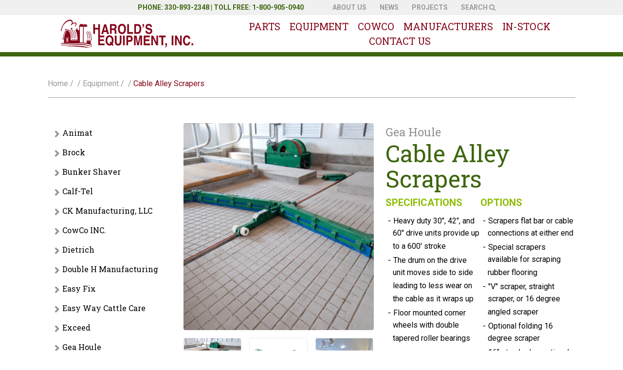

--- FILE ---
content_type: text/html; charset=UTF-8
request_url: https://www.haroldsequipment.com/manufacturers/gea-houle/alley-scrapers/cable-alley-scrapers/
body_size: 15409
content:
<html>
    <head>
        <title>Manufacturers &gt; Gea Houle &gt; Alley Scrapers &gt; Cable Alley Scrapers | Harold&#039;s Equipment</title>
        <meta name="viewport" content="width=device-width, maximum-scale=1.0, initial-scale=1">
        <link rel="stylesheet" href="https://www.haroldsequipment.com/wp-content/themes/harolds/style.css?v=01252026074839">
        <link rel="stylesheet" href="https://www.haroldsequipment.com/wp-content/themes/harolds/css/custom.css?v=01252026074839">
        <script src="https://ajax.googleapis.com/ajax/libs/jquery/3.4.1/jquery.min.js"></script>
        <script type="text/javascript" src="https://www.haroldsequipment.com/wp-content/themes/harolds/js/siema.min.js"></script>
        <script type="text/javascript" src="https://www.haroldsequipment.com/wp-content/themes/harolds/js/siema-addon.js"></script>
        <meta name='robots' content='index, follow, max-image-preview:large, max-snippet:-1, max-video-preview:-1' />
	<style>img:is([sizes="auto" i], [sizes^="auto," i]) { contain-intrinsic-size: 3000px 1500px }</style>
	
	<!-- This site is optimized with the Yoast SEO plugin v24.9 - https://yoast.com/wordpress/plugins/seo/ -->
	<link rel="canonical" href="https://www.haroldsequipment.com/equipment/cable-alley-scrapers/" />
	<meta property="og:locale" content="en_US" />
	<meta property="og:type" content="article" />
	<meta property="og:title" content="Cable Alley Scrapers | Harold&#039;s Equipment" />
	<meta property="og:description" content="Zimmerman, manufacturer of cattle control equipment, provides cattle hoof care chutes, vet chutes, squeeze chutes, feeder wagons, bale movers, and hay bale feeders. Zimmerman&#8217;s equipment features an industry-leading powder coating system that is backed with a 20 year warranty. The superior finish that Zimmerman provides resists acid, chemicals, chipping, rust and corrosion. Additionally, the powder [&hellip;]" />
	<meta property="og:url" content="https://www.haroldsequipment.com/equipment/cable-alley-scrapers/" />
	<meta property="og:site_name" content="Harold&#039;s Equipment" />
	<meta property="article:modified_time" content="2023-03-17T19:26:37+00:00" />
	<meta name="twitter:card" content="summary_large_image" />
	<script type="application/ld+json" class="yoast-schema-graph">{"@context":"https://schema.org","@graph":[{"@type":"WebPage","@id":"https://www.haroldsequipment.com/equipment/cable-alley-scrapers/","url":"https://www.haroldsequipment.com/equipment/cable-alley-scrapers/","name":"Cable Alley Scrapers | Harold&#039;s Equipment","isPartOf":{"@id":"https://www.haroldsequipment.com/#website"},"datePublished":"2019-12-12T17:40:28+00:00","dateModified":"2023-03-17T19:26:37+00:00","breadcrumb":{"@id":"https://www.haroldsequipment.com/equipment/cable-alley-scrapers/#breadcrumb"},"inLanguage":"en-US","potentialAction":[{"@type":"ReadAction","target":["https://www.haroldsequipment.com/equipment/cable-alley-scrapers/"]}]},{"@type":"BreadcrumbList","@id":"https://www.haroldsequipment.com/equipment/cable-alley-scrapers/#breadcrumb","itemListElement":[{"@type":"ListItem","position":1,"name":"Home","item":"https://www.haroldsequipment.com/"},{"@type":"ListItem","position":2,"name":"Equipment","item":"https://www.haroldsequipment.com/equipment/"},{"@type":"ListItem","position":3,"name":"Cable Alley Scrapers"}]},{"@type":"WebSite","@id":"https://www.haroldsequipment.com/#website","url":"https://www.haroldsequipment.com/","name":"Harold&#039;s Equipment","description":"Ohio Dairy Equipment | Farm Equipment | Dairy Parlors | Manure Systems","potentialAction":[{"@type":"SearchAction","target":{"@type":"EntryPoint","urlTemplate":"https://www.haroldsequipment.com/?s={search_term_string}"},"query-input":{"@type":"PropertyValueSpecification","valueRequired":true,"valueName":"search_term_string"}}],"inLanguage":"en-US"}]}</script>
	<!-- / Yoast SEO plugin. -->


<script type="text/javascript">
/* <![CDATA[ */
window._wpemojiSettings = {"baseUrl":"https:\/\/s.w.org\/images\/core\/emoji\/15.1.0\/72x72\/","ext":".png","svgUrl":"https:\/\/s.w.org\/images\/core\/emoji\/15.1.0\/svg\/","svgExt":".svg","source":{"concatemoji":"https:\/\/www.haroldsequipment.com\/wp-includes\/js\/wp-emoji-release.min.js?ver=6.8"}};
/*! This file is auto-generated */
!function(i,n){var o,s,e;function c(e){try{var t={supportTests:e,timestamp:(new Date).valueOf()};sessionStorage.setItem(o,JSON.stringify(t))}catch(e){}}function p(e,t,n){e.clearRect(0,0,e.canvas.width,e.canvas.height),e.fillText(t,0,0);var t=new Uint32Array(e.getImageData(0,0,e.canvas.width,e.canvas.height).data),r=(e.clearRect(0,0,e.canvas.width,e.canvas.height),e.fillText(n,0,0),new Uint32Array(e.getImageData(0,0,e.canvas.width,e.canvas.height).data));return t.every(function(e,t){return e===r[t]})}function u(e,t,n){switch(t){case"flag":return n(e,"\ud83c\udff3\ufe0f\u200d\u26a7\ufe0f","\ud83c\udff3\ufe0f\u200b\u26a7\ufe0f")?!1:!n(e,"\ud83c\uddfa\ud83c\uddf3","\ud83c\uddfa\u200b\ud83c\uddf3")&&!n(e,"\ud83c\udff4\udb40\udc67\udb40\udc62\udb40\udc65\udb40\udc6e\udb40\udc67\udb40\udc7f","\ud83c\udff4\u200b\udb40\udc67\u200b\udb40\udc62\u200b\udb40\udc65\u200b\udb40\udc6e\u200b\udb40\udc67\u200b\udb40\udc7f");case"emoji":return!n(e,"\ud83d\udc26\u200d\ud83d\udd25","\ud83d\udc26\u200b\ud83d\udd25")}return!1}function f(e,t,n){var r="undefined"!=typeof WorkerGlobalScope&&self instanceof WorkerGlobalScope?new OffscreenCanvas(300,150):i.createElement("canvas"),a=r.getContext("2d",{willReadFrequently:!0}),o=(a.textBaseline="top",a.font="600 32px Arial",{});return e.forEach(function(e){o[e]=t(a,e,n)}),o}function t(e){var t=i.createElement("script");t.src=e,t.defer=!0,i.head.appendChild(t)}"undefined"!=typeof Promise&&(o="wpEmojiSettingsSupports",s=["flag","emoji"],n.supports={everything:!0,everythingExceptFlag:!0},e=new Promise(function(e){i.addEventListener("DOMContentLoaded",e,{once:!0})}),new Promise(function(t){var n=function(){try{var e=JSON.parse(sessionStorage.getItem(o));if("object"==typeof e&&"number"==typeof e.timestamp&&(new Date).valueOf()<e.timestamp+604800&&"object"==typeof e.supportTests)return e.supportTests}catch(e){}return null}();if(!n){if("undefined"!=typeof Worker&&"undefined"!=typeof OffscreenCanvas&&"undefined"!=typeof URL&&URL.createObjectURL&&"undefined"!=typeof Blob)try{var e="postMessage("+f.toString()+"("+[JSON.stringify(s),u.toString(),p.toString()].join(",")+"));",r=new Blob([e],{type:"text/javascript"}),a=new Worker(URL.createObjectURL(r),{name:"wpTestEmojiSupports"});return void(a.onmessage=function(e){c(n=e.data),a.terminate(),t(n)})}catch(e){}c(n=f(s,u,p))}t(n)}).then(function(e){for(var t in e)n.supports[t]=e[t],n.supports.everything=n.supports.everything&&n.supports[t],"flag"!==t&&(n.supports.everythingExceptFlag=n.supports.everythingExceptFlag&&n.supports[t]);n.supports.everythingExceptFlag=n.supports.everythingExceptFlag&&!n.supports.flag,n.DOMReady=!1,n.readyCallback=function(){n.DOMReady=!0}}).then(function(){return e}).then(function(){var e;n.supports.everything||(n.readyCallback(),(e=n.source||{}).concatemoji?t(e.concatemoji):e.wpemoji&&e.twemoji&&(t(e.twemoji),t(e.wpemoji)))}))}((window,document),window._wpemojiSettings);
/* ]]> */
</script>
<style id='wp-emoji-styles-inline-css' type='text/css'>

	img.wp-smiley, img.emoji {
		display: inline !important;
		border: none !important;
		box-shadow: none !important;
		height: 1em !important;
		width: 1em !important;
		margin: 0 0.07em !important;
		vertical-align: -0.1em !important;
		background: none !important;
		padding: 0 !important;
	}
</style>
<link rel='stylesheet' id='wp-block-library-css' href='https://www.haroldsequipment.com/wp-includes/css/dist/block-library/style.min.css?ver=6.8' type='text/css' media='all' />
<style id='classic-theme-styles-inline-css' type='text/css'>
/*! This file is auto-generated */
.wp-block-button__link{color:#fff;background-color:#32373c;border-radius:9999px;box-shadow:none;text-decoration:none;padding:calc(.667em + 2px) calc(1.333em + 2px);font-size:1.125em}.wp-block-file__button{background:#32373c;color:#fff;text-decoration:none}
</style>
<style id='safe-svg-svg-icon-style-inline-css' type='text/css'>
.safe-svg-cover{text-align:center}.safe-svg-cover .safe-svg-inside{display:inline-block;max-width:100%}.safe-svg-cover svg{height:100%;max-height:100%;max-width:100%;width:100%}

</style>
<style id='global-styles-inline-css' type='text/css'>
:root{--wp--preset--aspect-ratio--square: 1;--wp--preset--aspect-ratio--4-3: 4/3;--wp--preset--aspect-ratio--3-4: 3/4;--wp--preset--aspect-ratio--3-2: 3/2;--wp--preset--aspect-ratio--2-3: 2/3;--wp--preset--aspect-ratio--16-9: 16/9;--wp--preset--aspect-ratio--9-16: 9/16;--wp--preset--color--black: #000000;--wp--preset--color--cyan-bluish-gray: #abb8c3;--wp--preset--color--white: #ffffff;--wp--preset--color--pale-pink: #f78da7;--wp--preset--color--vivid-red: #cf2e2e;--wp--preset--color--luminous-vivid-orange: #ff6900;--wp--preset--color--luminous-vivid-amber: #fcb900;--wp--preset--color--light-green-cyan: #7bdcb5;--wp--preset--color--vivid-green-cyan: #00d084;--wp--preset--color--pale-cyan-blue: #8ed1fc;--wp--preset--color--vivid-cyan-blue: #0693e3;--wp--preset--color--vivid-purple: #9b51e0;--wp--preset--gradient--vivid-cyan-blue-to-vivid-purple: linear-gradient(135deg,rgba(6,147,227,1) 0%,rgb(155,81,224) 100%);--wp--preset--gradient--light-green-cyan-to-vivid-green-cyan: linear-gradient(135deg,rgb(122,220,180) 0%,rgb(0,208,130) 100%);--wp--preset--gradient--luminous-vivid-amber-to-luminous-vivid-orange: linear-gradient(135deg,rgba(252,185,0,1) 0%,rgba(255,105,0,1) 100%);--wp--preset--gradient--luminous-vivid-orange-to-vivid-red: linear-gradient(135deg,rgba(255,105,0,1) 0%,rgb(207,46,46) 100%);--wp--preset--gradient--very-light-gray-to-cyan-bluish-gray: linear-gradient(135deg,rgb(238,238,238) 0%,rgb(169,184,195) 100%);--wp--preset--gradient--cool-to-warm-spectrum: linear-gradient(135deg,rgb(74,234,220) 0%,rgb(151,120,209) 20%,rgb(207,42,186) 40%,rgb(238,44,130) 60%,rgb(251,105,98) 80%,rgb(254,248,76) 100%);--wp--preset--gradient--blush-light-purple: linear-gradient(135deg,rgb(255,206,236) 0%,rgb(152,150,240) 100%);--wp--preset--gradient--blush-bordeaux: linear-gradient(135deg,rgb(254,205,165) 0%,rgb(254,45,45) 50%,rgb(107,0,62) 100%);--wp--preset--gradient--luminous-dusk: linear-gradient(135deg,rgb(255,203,112) 0%,rgb(199,81,192) 50%,rgb(65,88,208) 100%);--wp--preset--gradient--pale-ocean: linear-gradient(135deg,rgb(255,245,203) 0%,rgb(182,227,212) 50%,rgb(51,167,181) 100%);--wp--preset--gradient--electric-grass: linear-gradient(135deg,rgb(202,248,128) 0%,rgb(113,206,126) 100%);--wp--preset--gradient--midnight: linear-gradient(135deg,rgb(2,3,129) 0%,rgb(40,116,252) 100%);--wp--preset--font-size--small: 13px;--wp--preset--font-size--medium: 20px;--wp--preset--font-size--large: 36px;--wp--preset--font-size--x-large: 42px;--wp--preset--spacing--20: 0.44rem;--wp--preset--spacing--30: 0.67rem;--wp--preset--spacing--40: 1rem;--wp--preset--spacing--50: 1.5rem;--wp--preset--spacing--60: 2.25rem;--wp--preset--spacing--70: 3.38rem;--wp--preset--spacing--80: 5.06rem;--wp--preset--shadow--natural: 6px 6px 9px rgba(0, 0, 0, 0.2);--wp--preset--shadow--deep: 12px 12px 50px rgba(0, 0, 0, 0.4);--wp--preset--shadow--sharp: 6px 6px 0px rgba(0, 0, 0, 0.2);--wp--preset--shadow--outlined: 6px 6px 0px -3px rgba(255, 255, 255, 1), 6px 6px rgba(0, 0, 0, 1);--wp--preset--shadow--crisp: 6px 6px 0px rgba(0, 0, 0, 1);}:where(.is-layout-flex){gap: 0.5em;}:where(.is-layout-grid){gap: 0.5em;}body .is-layout-flex{display: flex;}.is-layout-flex{flex-wrap: wrap;align-items: center;}.is-layout-flex > :is(*, div){margin: 0;}body .is-layout-grid{display: grid;}.is-layout-grid > :is(*, div){margin: 0;}:where(.wp-block-columns.is-layout-flex){gap: 2em;}:where(.wp-block-columns.is-layout-grid){gap: 2em;}:where(.wp-block-post-template.is-layout-flex){gap: 1.25em;}:where(.wp-block-post-template.is-layout-grid){gap: 1.25em;}.has-black-color{color: var(--wp--preset--color--black) !important;}.has-cyan-bluish-gray-color{color: var(--wp--preset--color--cyan-bluish-gray) !important;}.has-white-color{color: var(--wp--preset--color--white) !important;}.has-pale-pink-color{color: var(--wp--preset--color--pale-pink) !important;}.has-vivid-red-color{color: var(--wp--preset--color--vivid-red) !important;}.has-luminous-vivid-orange-color{color: var(--wp--preset--color--luminous-vivid-orange) !important;}.has-luminous-vivid-amber-color{color: var(--wp--preset--color--luminous-vivid-amber) !important;}.has-light-green-cyan-color{color: var(--wp--preset--color--light-green-cyan) !important;}.has-vivid-green-cyan-color{color: var(--wp--preset--color--vivid-green-cyan) !important;}.has-pale-cyan-blue-color{color: var(--wp--preset--color--pale-cyan-blue) !important;}.has-vivid-cyan-blue-color{color: var(--wp--preset--color--vivid-cyan-blue) !important;}.has-vivid-purple-color{color: var(--wp--preset--color--vivid-purple) !important;}.has-black-background-color{background-color: var(--wp--preset--color--black) !important;}.has-cyan-bluish-gray-background-color{background-color: var(--wp--preset--color--cyan-bluish-gray) !important;}.has-white-background-color{background-color: var(--wp--preset--color--white) !important;}.has-pale-pink-background-color{background-color: var(--wp--preset--color--pale-pink) !important;}.has-vivid-red-background-color{background-color: var(--wp--preset--color--vivid-red) !important;}.has-luminous-vivid-orange-background-color{background-color: var(--wp--preset--color--luminous-vivid-orange) !important;}.has-luminous-vivid-amber-background-color{background-color: var(--wp--preset--color--luminous-vivid-amber) !important;}.has-light-green-cyan-background-color{background-color: var(--wp--preset--color--light-green-cyan) !important;}.has-vivid-green-cyan-background-color{background-color: var(--wp--preset--color--vivid-green-cyan) !important;}.has-pale-cyan-blue-background-color{background-color: var(--wp--preset--color--pale-cyan-blue) !important;}.has-vivid-cyan-blue-background-color{background-color: var(--wp--preset--color--vivid-cyan-blue) !important;}.has-vivid-purple-background-color{background-color: var(--wp--preset--color--vivid-purple) !important;}.has-black-border-color{border-color: var(--wp--preset--color--black) !important;}.has-cyan-bluish-gray-border-color{border-color: var(--wp--preset--color--cyan-bluish-gray) !important;}.has-white-border-color{border-color: var(--wp--preset--color--white) !important;}.has-pale-pink-border-color{border-color: var(--wp--preset--color--pale-pink) !important;}.has-vivid-red-border-color{border-color: var(--wp--preset--color--vivid-red) !important;}.has-luminous-vivid-orange-border-color{border-color: var(--wp--preset--color--luminous-vivid-orange) !important;}.has-luminous-vivid-amber-border-color{border-color: var(--wp--preset--color--luminous-vivid-amber) !important;}.has-light-green-cyan-border-color{border-color: var(--wp--preset--color--light-green-cyan) !important;}.has-vivid-green-cyan-border-color{border-color: var(--wp--preset--color--vivid-green-cyan) !important;}.has-pale-cyan-blue-border-color{border-color: var(--wp--preset--color--pale-cyan-blue) !important;}.has-vivid-cyan-blue-border-color{border-color: var(--wp--preset--color--vivid-cyan-blue) !important;}.has-vivid-purple-border-color{border-color: var(--wp--preset--color--vivid-purple) !important;}.has-vivid-cyan-blue-to-vivid-purple-gradient-background{background: var(--wp--preset--gradient--vivid-cyan-blue-to-vivid-purple) !important;}.has-light-green-cyan-to-vivid-green-cyan-gradient-background{background: var(--wp--preset--gradient--light-green-cyan-to-vivid-green-cyan) !important;}.has-luminous-vivid-amber-to-luminous-vivid-orange-gradient-background{background: var(--wp--preset--gradient--luminous-vivid-amber-to-luminous-vivid-orange) !important;}.has-luminous-vivid-orange-to-vivid-red-gradient-background{background: var(--wp--preset--gradient--luminous-vivid-orange-to-vivid-red) !important;}.has-very-light-gray-to-cyan-bluish-gray-gradient-background{background: var(--wp--preset--gradient--very-light-gray-to-cyan-bluish-gray) !important;}.has-cool-to-warm-spectrum-gradient-background{background: var(--wp--preset--gradient--cool-to-warm-spectrum) !important;}.has-blush-light-purple-gradient-background{background: var(--wp--preset--gradient--blush-light-purple) !important;}.has-blush-bordeaux-gradient-background{background: var(--wp--preset--gradient--blush-bordeaux) !important;}.has-luminous-dusk-gradient-background{background: var(--wp--preset--gradient--luminous-dusk) !important;}.has-pale-ocean-gradient-background{background: var(--wp--preset--gradient--pale-ocean) !important;}.has-electric-grass-gradient-background{background: var(--wp--preset--gradient--electric-grass) !important;}.has-midnight-gradient-background{background: var(--wp--preset--gradient--midnight) !important;}.has-small-font-size{font-size: var(--wp--preset--font-size--small) !important;}.has-medium-font-size{font-size: var(--wp--preset--font-size--medium) !important;}.has-large-font-size{font-size: var(--wp--preset--font-size--large) !important;}.has-x-large-font-size{font-size: var(--wp--preset--font-size--x-large) !important;}
:where(.wp-block-post-template.is-layout-flex){gap: 1.25em;}:where(.wp-block-post-template.is-layout-grid){gap: 1.25em;}
:where(.wp-block-columns.is-layout-flex){gap: 2em;}:where(.wp-block-columns.is-layout-grid){gap: 2em;}
:root :where(.wp-block-pullquote){font-size: 1.5em;line-height: 1.6;}
</style>
<style id='akismet-widget-style-inline-css' type='text/css'>

			.a-stats {
				--akismet-color-mid-green: #357b49;
				--akismet-color-white: #fff;
				--akismet-color-light-grey: #f6f7f7;

				max-width: 350px;
				width: auto;
			}

			.a-stats * {
				all: unset;
				box-sizing: border-box;
			}

			.a-stats strong {
				font-weight: 600;
			}

			.a-stats a.a-stats__link,
			.a-stats a.a-stats__link:visited,
			.a-stats a.a-stats__link:active {
				background: var(--akismet-color-mid-green);
				border: none;
				box-shadow: none;
				border-radius: 8px;
				color: var(--akismet-color-white);
				cursor: pointer;
				display: block;
				font-family: -apple-system, BlinkMacSystemFont, 'Segoe UI', 'Roboto', 'Oxygen-Sans', 'Ubuntu', 'Cantarell', 'Helvetica Neue', sans-serif;
				font-weight: 500;
				padding: 12px;
				text-align: center;
				text-decoration: none;
				transition: all 0.2s ease;
			}

			/* Extra specificity to deal with TwentyTwentyOne focus style */
			.widget .a-stats a.a-stats__link:focus {
				background: var(--akismet-color-mid-green);
				color: var(--akismet-color-white);
				text-decoration: none;
			}

			.a-stats a.a-stats__link:hover {
				filter: brightness(110%);
				box-shadow: 0 4px 12px rgba(0, 0, 0, 0.06), 0 0 2px rgba(0, 0, 0, 0.16);
			}

			.a-stats .count {
				color: var(--akismet-color-white);
				display: block;
				font-size: 1.5em;
				line-height: 1.4;
				padding: 0 13px;
				white-space: nowrap;
			}
		
</style>
<link rel="https://api.w.org/" href="https://www.haroldsequipment.com/wp-json/" /><link rel="EditURI" type="application/rsd+xml" title="RSD" href="https://www.haroldsequipment.com/xmlrpc.php?rsd" />
<meta name="generator" content="WordPress 6.8" />
<link rel='shortlink' href='https://www.haroldsequipment.com/?p=1532' />
<link rel="alternate" title="oEmbed (JSON)" type="application/json+oembed" href="https://www.haroldsequipment.com/wp-json/oembed/1.0/embed?url=https%3A%2F%2Fwww.haroldsequipment.com%2Fequipment%2Fcable-alley-scrapers%2F" />
<link rel="alternate" title="oEmbed (XML)" type="text/xml+oembed" href="https://www.haroldsequipment.com/wp-json/oembed/1.0/embed?url=https%3A%2F%2Fwww.haroldsequipment.com%2Fequipment%2Fcable-alley-scrapers%2F&#038;format=xml" />

<!-- Global site tag (gtag.js) - Google Analytics -->
<script async src="https://www.googletagmanager.com/gtag/js?id=UA-29625035-1"></script>
<script>
  window.dataLayer = window.dataLayer || [];
  function gtag(){dataLayer.push(arguments);}
  gtag('js', new Date());

  gtag('config', 'UA-29625035-1');
</script>


<style>

.footer-menu a {
line-height:1.4!important;
margin-bottom:8px!important;
}

.partsCard {
padding:8px;
border: solid 2px #eee;
text-align:center;
min-height:25vh;
border-radius:8px;
}

.partsCard i {
font-size:60px;
color:#86061A;
}

ul {
margin-left: 15px!important;
}

.anchor {
  position: relative;
}

.anchor a {
  position: absolute;
  left: 0px;
  top: -210px;
}

</style>

<script src="https://kit.fontawesome.com/5aabb8da21.js" crossorigin="anonymous"></script>
<link rel="icon" href="https://cbclientassets.s3.amazonaws.com/wp-content/uploads/sites/24/2019/12/16153611/cropped-heq-favicon2-32x32.png" sizes="32x32" />
<link rel="icon" href="https://cbclientassets.s3.amazonaws.com/wp-content/uploads/sites/24/2019/12/16153611/cropped-heq-favicon2-192x192.png" sizes="192x192" />
<link rel="apple-touch-icon" href="https://cbclientassets.s3.amazonaws.com/wp-content/uploads/sites/24/2019/12/16153611/cropped-heq-favicon2-180x180.png" />
<meta name="msapplication-TileImage" content="https://cbclientassets.s3.amazonaws.com/wp-content/uploads/sites/24/2019/12/16153611/cropped-heq-favicon2-270x270.png" />
		<style type="text/css" id="wp-custom-css">
			/* CB Overrides
 * Author: NV
 * Date: 2024-10-07
 */

.flex.flex-wrap.my-12 h1 {
    width: 100%;
}

.cc-logo-wrapper {
    margin-bottom: 20px;
	}

img.cowco-logo {
    max-width: 260px;
	}

@media only screen and (max-width:767px){
	
.slide-container.slide-override {
    height: 100%!important;
	}
	.margin-override {
		height:900px!important;
	}
@media only screen and (max-width:639px){
.slide-container.slide-override {
    height: 100%!important;
	}
.margin-override {
		height:calc(30rem + 50vw)!important;
	}
}		</style>
		        <style>
            .wp-block-columns { display: flex; }
            .wp-block-column { flex: 1; }
        </style>
    </head>
    <body class="wp-singular equipment-template-default single single-equipment postid-1532 wp-theme-harolds">
        <script>
function openNav() {
  document.getElementById("mySidenav").style.right = "0";
}

function closeNav() {
  document.getElementById("mySidenav").style.right = "-300";
}
</script>
<div id="mySidenav" class="sidenav mt-0" style="z-index:100;">
  <a href="javascript:void(0)" class="closebtn" onclick="closeNav()">&times;</a>
  <div class="px-6">
    <form class="w-full max-w-sm  bg-white" action="/" method="GET" id="searchFormSideNav" style="z-index:50;top:0;">
        <div class="flex items-center">
            <input class="appearance-none bg-transparent border-none w-full text-gray-700 mr-3 py-1 px-2 leading-tight focus:outline-none" name="s" type="text" placeholder="Enter search here" aria-label="Search">
            <button class="flex-shrink-0 text-sm text-black py-1 px-2 rounded uppercase font-bold" type="button" style="color:#AEAEAC;">
            Search&nbsp; <i class="fa fa-search"></i>
            </button>
        </div>
    </form>
  </div>

  <div class="lg:flex-grow px-6">
        <li class="block mr-2 md:mr-4">
            <a href="/parts" class="py-2 block">
                Parts
            </a>
        </li>
        <li class="block mr-2 md:mr-4">
            <a href="/equipment-categories" class="py-2 block">
                Equipment
            </a>
        </li>
        <li class="block mr-2 md:mr-4">
            <a href="/manufacturers/cowco-inc/" class="py-2 block">
                Cowco
            </a>
        </li>
        <li class="block mr-2 md:mr-4">
            <a href="/manufacturers/" class="py-2 block">
                Manufacturers
            </a>
        </li>
        <li class="block mr-2 md:mr-4"><a href="/in-stock/new"  class="py-2 block">New In Stock</a></li>
        <li class="block mr-2 md:mr-4"><a href="/in-stock/used"  class="py-2 block">Used In Stock</a></li>
        <li class="block mr-2 md:mr-4">
            <a href="/contact" class="py-2 block">
                Contact Us
            </a>
        </li>
    </div>
    <div class="px-6">
        <hr style="border:2px #979797 solid;" class="my-4">
    </div>
    <div class="lg:flex-grow px-6" id="smallSideNav">
        <li class="block mr-4">
            <a href="/about-us" class="py-2 block capitalize" style="color:#919191;">
                About
            </a>
        </li>
        <li class="block mr-4">
            <a href="/news" class="py-2 block capitalize" style="color:#919191;">
                News
            </a>
        </li>
        <li class="block mr-4">
            <a href="/projects" class="py-2 block capitalize"  style="color:#919191;">
                Projects
            </a>
        </li>
    </div>
</div>
<div class="fixed top-0 bg-white w-full z-10">
    <div class="top-bar hidden relative lg:block">
            <div class="px-16">
                <div class="flex">
                    <div class="flex-1 phone-address text-right mr-4">
                        Phone: 330-893-2348  |  Toll Free: 1-800-905-0940
                    </div>
                                        <div class="flex-1 text-left ml-4">
                                                <ul class="nav">
                                                            <li><a href="https://www.haroldsequipment.com/about/">About Us</a></li>
                                                                <li><a href="https://www.haroldsequipment.com/news/">News</a></li>
                                                                <li><a href="https://www.haroldsequipment.com/projects/">Projects</a></li>
                                                            <li>
                                <a href="javascript:;" id="searchTrigger">Search <i class="fa fa-search"></i></a>
                                <form class="w-full max-w-sm hidden absolute bg-white" action="/" method="GET" id="searchForm" style="z-index:50;top:0;">
                                    <div class="flex items-center">
                                        <input class="appearance-none bg-transparent border-none w-full text-gray-700 mr-3 py-1 px-2 leading-tight focus:outline-none" name="s" type="text" placeholder="Enter search here" aria-label="Search">
                                        <button class="flex-shrink-0 text-sm text-black py-1 px-2 rounded" type="button">

                                        Search&nbsp; <i class="fa fa-search"></i>
                                        </button>
                                    </div>
                                </form>
                            </li>
                        </ul>
                                            </div>
                </div>
            </div>
        </div>
        <script>
        $().ready(function(){
            $('#searchTrigger').click(function(){
                $('#searchForm').show();
            })
        })
        </script>
    <div class="main-nav p-2">
        <div class="px-4 lg:px-16">
            <div class="flex items-center justify-center">
                <div class="w-1/2 lg:w-1/3 text-center">
                    <a href="/"><img src="https://www.haroldsequipment.com/wp-content/themes/harolds/img/logo.png" class="mx-auto"></a>
                </div>
                <div class="w-1/2 lg:w-2/3 text-center">
                    <div class="block lg:hidden float-right">
                        <a href="tel:3308932348" class="md:hidden lg:hidden absolute" style="right:20%"><img src="https://www.haroldsequipment.com/wp-content/themes/harolds/img/phone-icon.png"></a>
                        <button class="flex items-center px-3 py-2" onclick="openNav()">
                            <svg class="fill-current h-3 w-6" viewBox="0 0 20 20" xmlns="http://www.w3.org/2000/svg"><title>Menu</title><path d="M0 3h20v2H0V3zm0 6h20v2H0V9zm0 6h20v2H0v-2z"/></svg>
                        </button>
                    </div>
                    <div class="w-full hidden lg:block flex-grow lg:flex lg:items-center lg:w-auto nav relative">
                        <div class="lg:flex-grow">
                                                            <li class="block mt-4 lg:inline-block lg:mt-0 mr-4 relative">
                                    <a href="/parts" class="" style="padding:25px 0;">
                                        Parts                                    </a>
                                                                    </li>
                                                                <li class="block mt-4 lg:inline-block lg:mt-0 mr-4 relative">
                                    <a href="/equipment" class="" style="padding:25px 0;">
                                        Equipment                                    </a>
                                                                    </li>
                                                                <li class="block mt-4 lg:inline-block lg:mt-0 mr-4 relative">
                                    <a href="/manufacturers/cowco-inc/" class="" style="padding:25px 0;">
                                        Cowco                                    </a>
                                                                    </li>
                                                                <li class="block mt-4 lg:inline-block lg:mt-0 mr-4 relative">
                                    <a href="https://www.haroldsequipment.com/manufacturers/" class="" style="padding:25px 0;">
                                        Manufacturers                                    </a>
                                                                    </li>
                                                                <li class="block mt-4 lg:inline-block lg:mt-0 mr-4 relative">
                                    <a href="#" class="" style="padding:25px 0;">
                                        In-Stock                                    </a>
                                                                            <ul class="sub-menu" style="right: auto; left: 0;top:53px;">
                                                                                                <li><a href="/in-stock/new-equipment">New Equipment</a></li>
                                                                                                        <li><a href="/in-stock/used">Used Equipment</a></li>
                                                                                            </ul>
                                                                        </li>
                                                                <li class="block mt-4 lg:inline-block lg:mt-0 mr-4 relative">
                                    <a href="https://www.haroldsequipment.com/contact/" class="" style="padding:25px 0;">
                                        Contact Us                                    </a>
                                                                    </li>
                                                        </div>
                    </div>
                </div>
            </div>
        </div>
    </div>
    <div class="hidden" id="mobileMenu">
        <div class="lg:flex-grow px-6">
            <li class="block mr-4">
                <a href="/parts" class="py-2 block">
                    Parts
                </a>
            </li>
            <li class="block mr-4">
                <a href="/equipment-categories" class="py-2 block">
                    Equipment
                </a>
            </li>
            <li class="block mr-4">
                <a href="/manufacturers/cowco-inc/" class="py-2 block">
                    Cowco
                </a>
            </li>
            <li class="block mr-4">
                <a href="/manufacturers/" class="py-2 block">
                    Manufacturers
                </a>
            </li>
            <li class="block mr-4">
                <a href="#" class="py-2 block">
                    In-Stock
                </a>
                <ul class="sub-menu ml-4">
                        <li><a href="/in-stock/used">Used Equipment</a></li>
                        <li><a href="/in-stock/new">New Equipment</a></li>
                    </ul>
            </li>
            <li class="block mr-4">
                <a href="/contact" class="py-2 block">
                    Contact Us
                </a>
            </li>
        </div>
    </div>
</div>
        <script type="text/javascript">
        $().ready(function(){
            $('#navToggle').on('click',function(){
                if($('#mobileMenu').hasClass('hidden')){
                    $('#mobileMenu').removeClass('hidden').addClass('block');
                }else{
                    $('#mobileMenu').removeClass('block').addClass('hidden');
                }
            })
        })
        </script>
            <div class="container mx-auto px-2 mt-32">
        <div class="breadcrumb py-4">
        <div class="flex">
            <div class="w-full">
                <div class="breadcrumbs-trail py-4"><span><span><a href="https://www.haroldsequipment.com/">Home</a></span> / <span><a href="https://www.haroldsequipment.com/equipment/">Equipment</a></span> / <span class="breadcrumb_last" aria-current="page">Cable Alley Scrapers</span></span></div>            </div>
        </div>
</div>
<div class="product-detail">
        <div class="pt-6 mx-auto">
            <div class="md:flex lg:flex">
                <div class="w-full md:w-1/4 lg:w-1/4">
                    <div class="sidebar-manufacturers md:pr-4 lg:pr-8 hidden md:block lg:block">
        <div class="tab w-full overflow-hidden">
        <input class="absolute opacity-0 " id="animat" type="checkbox" name="manufacturerTabs">
        <label class="block p-2 leading-normal cursor-pointer secondary-font text-base" for="animat">Animat</label>
        <div class="tab-content overflow-hidden">
            <div class="category-links my-2 ml-8">
                                <a href="/equipment/rubber-flooring/?manufacturer_name=animat" class="block my-1 cursor-pointer text-base secondary-font">Rubber Flooring</a>
                            </div>
        </div>
    </div>
        <div class="tab w-full overflow-hidden">
        <input class="absolute opacity-0 " id="brock" type="checkbox" name="manufacturerTabs">
        <label class="block p-2 leading-normal cursor-pointer secondary-font text-base" for="brock">Brock</label>
        <div class="tab-content overflow-hidden">
            <div class="category-links my-2 ml-8">
                                <a href="/equipment/feed-bins/?manufacturer_name=brock" class="block my-1 cursor-pointer text-base secondary-font">Feed Bins</a>
                            </div>
        </div>
    </div>
        <div class="tab w-full overflow-hidden">
        <input class="absolute opacity-0 " id="bunker-shaver" type="checkbox" name="manufacturerTabs">
        <label class="block p-2 leading-normal cursor-pointer secondary-font text-base" for="bunker-shaver">Bunker Shaver</label>
        <div class="tab-content overflow-hidden">
            <div class="category-links my-2 ml-8">
                                    No categories
                                    </div>
        </div>
    </div>
        <div class="tab w-full overflow-hidden">
        <input class="absolute opacity-0 " id="calf-tel" type="checkbox" name="manufacturerTabs">
        <label class="block p-2 leading-normal cursor-pointer secondary-font text-base" for="calf-tel">Calf-Tel</label>
        <div class="tab-content overflow-hidden">
            <div class="category-links my-2 ml-8">
                                <a href="/equipment/calf-hutches/?manufacturer_name=calf-tel" class="block my-1 cursor-pointer text-base secondary-font">Calf Hutches</a>
                            </div>
        </div>
    </div>
        <div class="tab w-full overflow-hidden">
        <input class="absolute opacity-0 " id="ck-manufacturing-llc" type="checkbox" name="manufacturerTabs">
        <label class="block p-2 leading-normal cursor-pointer secondary-font text-base" for="ck-manufacturing-llc">CK Manufacturing, LLC</label>
        <div class="tab-content overflow-hidden">
            <div class="category-links my-2 ml-8">
                                <a href="/equipment/headlocks-free-stalls-and-gates/?manufacturer_name=ck-manufacturing-llc" class="block my-1 cursor-pointer text-base secondary-font">Headlocks, Free Stalls, and Gates</a>
                            </div>
        </div>
    </div>
        <div class="tab w-full overflow-hidden">
        <input class="absolute opacity-0 " id="cowco-inc" type="checkbox" name="manufacturerTabs">
        <label class="block p-2 leading-normal cursor-pointer secondary-font text-base" for="cowco-inc">CowCo INC.</label>
        <div class="tab-content overflow-hidden">
            <div class="category-links my-2 ml-8">
                                <a href="/equipment/cattle-care-products/?manufacturer_name=cowco-inc" class="block my-1 cursor-pointer text-base secondary-font">Cattle Care Products</a>
                                    <a href="/equipment/cattle-chutes/?manufacturer_name=cowco-inc" class="block my-1 cursor-pointer text-base secondary-font">Cattle Chutes</a>
                                    <a href="/equipment/cattle-alleyways/?manufacturer_name=cowco-inc" class="block my-1 cursor-pointer text-base secondary-font">Cattle Alleyways</a>
                                    <a href="/equipment/cattle-corral-panel-gates/?manufacturer_name=cowco-inc" class="block my-1 cursor-pointer text-base secondary-font">Cattle Corral Panel Gates</a>
                                    <a href="/equipment/crowding-tubs/?manufacturer_name=cowco-inc" class="block my-1 cursor-pointer text-base secondary-font">Crowding Tubs</a>
                                    <a href="/equipment/cattle-care-accessories/?manufacturer_name=cowco-inc" class="block my-1 cursor-pointer text-base secondary-font">Cattle Care Accessories</a>
                            </div>
        </div>
    </div>
        <div class="tab w-full overflow-hidden">
        <input class="absolute opacity-0 " id="dietrich" type="checkbox" name="manufacturerTabs">
        <label class="block p-2 leading-normal cursor-pointer secondary-font text-base" for="dietrich">Dietrich</label>
        <div class="tab-content overflow-hidden">
            <div class="category-links my-2 ml-8">
                                <a href="/equipment/manure-injectors/?manufacturer_name=dietrich" class="block my-1 cursor-pointer text-base secondary-font">Manure Injectors</a>
                            </div>
        </div>
    </div>
        <div class="tab w-full overflow-hidden">
        <input class="absolute opacity-0 " id="double-h-manufacturing" type="checkbox" name="manufacturerTabs">
        <label class="block p-2 leading-normal cursor-pointer secondary-font text-base" for="double-h-manufacturing">Double H Manufacturing</label>
        <div class="tab-content overflow-hidden">
            <div class="category-links my-2 ml-8">
                                <a href="/equipment/premium-quality-flush-tanks/?manufacturer_name=double-h-manufacturing" class="block my-1 cursor-pointer text-base secondary-font">Premium Quality Flush Tanks</a>
                            </div>
        </div>
    </div>
        <div class="tab w-full overflow-hidden">
        <input class="absolute opacity-0 " id="easy-fix" type="checkbox" name="manufacturerTabs">
        <label class="block p-2 leading-normal cursor-pointer secondary-font text-base" for="easy-fix">Easy Fix</label>
        <div class="tab-content overflow-hidden">
            <div class="category-links my-2 ml-8">
                                <a href="/equipment/headlocks-free-stalls-and-gates/?manufacturer_name=easy-fix" class="block my-1 cursor-pointer text-base secondary-font">Headlocks, Free Stalls, and Gates</a>
                            </div>
        </div>
    </div>
        <div class="tab w-full overflow-hidden">
        <input class="absolute opacity-0 " id="easy-way-cattle-care" type="checkbox" name="manufacturerTabs">
        <label class="block p-2 leading-normal cursor-pointer secondary-font text-base" for="easy-way-cattle-care">Easy Way Cattle Care</label>
        <div class="tab-content overflow-hidden">
            <div class="category-links my-2 ml-8">
                                <a href="/equipment/cattle-care-products/?manufacturer_name=easy-way-cattle-care" class="block my-1 cursor-pointer text-base secondary-font">Cattle Care Products</a>
                            </div>
        </div>
    </div>
        <div class="tab w-full overflow-hidden">
        <input class="absolute opacity-0 " id="exceed" type="checkbox" name="manufacturerTabs">
        <label class="block p-2 leading-normal cursor-pointer secondary-font text-base" for="exceed">Exceed</label>
        <div class="tab-content overflow-hidden">
            <div class="category-links my-2 ml-8">
                                <a href="/equipment/grinders-hammer-mills/?manufacturer_name=exceed" class="block my-1 cursor-pointer text-base secondary-font">Grinders/Hammer Mills</a>
                            </div>
        </div>
    </div>
        <div class="tab w-full overflow-hidden">
        <input class="absolute opacity-0 " id="gea-houle" type="checkbox" name="manufacturerTabs">
        <label class="block p-2 leading-normal cursor-pointer secondary-font text-base" for="gea-houle">Gea Houle</label>
        <div class="tab-content overflow-hidden">
            <div class="category-links my-2 ml-8">
                                <a href="/equipment/alley-scrapers/?manufacturer_name=gea-houle" class="block my-1 cursor-pointer text-base secondary-font">Alley Scrapers</a>
                                    <a href="/equipment/electric-manure-pumps/?manufacturer_name=gea-houle" class="block my-1 cursor-pointer text-base secondary-font">Electric Manure Pumps</a>
                                    <a href="/equipment/flush-valves/?manufacturer_name=gea-houle" class="block my-1 cursor-pointer text-base secondary-font">Flush Valves</a>
                                    <a href="/equipment/manure-separators-and-presses/?manufacturer_name=gea-houle" class="block my-1 cursor-pointer text-base secondary-font">Manure Separators and Presses</a>
                                    <a href="/equipment/manure-spreaders/?manufacturer_name=gea-houle" class="block my-1 cursor-pointer text-base secondary-font">Manure Spreaders</a>
                                    <a href="/equipment/piston-pumps/?manufacturer_name=gea-houle" class="block my-1 cursor-pointer text-base secondary-font">Piston Pumps</a>
                                    <a href="/equipment/pto-manure-pumps/?manufacturer_name=gea-houle" class="block my-1 cursor-pointer text-base secondary-font">PTO Manure Pumps</a>
                                    <a href="/equipment/underground-lines-and-valves/?manufacturer_name=gea-houle" class="block my-1 cursor-pointer text-base secondary-font">Underground Lines and Valves</a>
                            </div>
        </div>
    </div>
        <div class="tab w-full overflow-hidden">
        <input class="absolute opacity-0 " id="harolds-equipment" type="checkbox" name="manufacturerTabs">
        <label class="block p-2 leading-normal cursor-pointer secondary-font text-base" for="harolds-equipment">Harold's Equipment</label>
        <div class="tab-content overflow-hidden">
            <div class="category-links my-2 ml-8">
                                <a href="/equipment/chain-conveyors/?manufacturer_name=harolds-equipment" class="block my-1 cursor-pointer text-base secondary-font">Chain Conveyors</a>
                                    <a href="/equipment/horizontal-feed-mixers/?manufacturer_name=harolds-equipment" class="block my-1 cursor-pointer text-base secondary-font">Horizontal Feed Mixers</a>
                                    <a href="/equipment/rubber-tire-scrapers/?manufacturer_name=harolds-equipment" class="block my-1 cursor-pointer text-base secondary-font">Rubber Tire Scrapers</a>
                                    <a href="/equipment/scales-electronics-variable-frequency-drives-motor-controls-and-automation/?manufacturer_name=harolds-equipment" class="block my-1 cursor-pointer text-base secondary-font">Scales, Electronics, Variable Frequency Drives, Motor Controls and Automation</a>
                                    <a href="/equipment/cattle-care-products/?manufacturer_name=harolds-equipment" class="block my-1 cursor-pointer text-base secondary-font">Cattle Care Products</a>
                            </div>
        </div>
    </div>
        <div class="tab w-full overflow-hidden">
        <input class="absolute opacity-0 " id="j-d-manufacturing" type="checkbox" name="manufacturerTabs">
        <label class="block p-2 leading-normal cursor-pointer secondary-font text-base" for="j-d-manufacturing">J &amp; D Manufacturing</label>
        <div class="tab-content overflow-hidden">
            <div class="category-links my-2 ml-8">
                                <a href="/equipment/fans/?manufacturer_name=j-d-manufacturing" class="block my-1 cursor-pointer text-base secondary-font">Fans</a>
                            </div>
        </div>
    </div>
        <div class="tab w-full overflow-hidden">
        <input class="absolute opacity-0 " id="j-l-equipment" type="checkbox" name="manufacturerTabs">
        <label class="block p-2 leading-normal cursor-pointer secondary-font text-base" for="j-l-equipment">J &amp; L Equipment</label>
        <div class="tab-content overflow-hidden">
            <div class="category-links my-2 ml-8">
                                <a href="/equipment/bale-feeders-and-wagons/?manufacturer_name=j-l-equipment" class="block my-1 cursor-pointer text-base secondary-font">Bale Feeders and Wagons</a>
                            </div>
        </div>
    </div>
        <div class="tab w-full overflow-hidden">
        <input class="absolute opacity-0 " id="lb-manufacturing" type="checkbox" name="manufacturerTabs">
        <label class="block p-2 leading-normal cursor-pointer secondary-font text-base" for="lb-manufacturing">LB Manufacturing</label>
        <div class="tab-content overflow-hidden">
            <div class="category-links my-2 ml-8">
                                <a href="/equipment/cattle-chutes/?manufacturer_name=lb-manufacturing" class="block my-1 cursor-pointer text-base secondary-font">Cattle Chutes</a>
                            </div>
        </div>
    </div>
        <div class="tab w-full overflow-hidden">
        <input class="absolute opacity-0 " id="mast-farm-service" type="checkbox" name="manufacturerTabs">
        <label class="block p-2 leading-normal cursor-pointer secondary-font text-base" for="mast-farm-service">Mast Farm Service</label>
        <div class="tab-content overflow-hidden">
            <div class="category-links my-2 ml-8">
                                <a href="/equipment/other-attachments/?manufacturer_name=mast-farm-service" class="block my-1 cursor-pointer text-base secondary-font">Other Attachments</a>
                            </div>
        </div>
    </div>
        <div class="tab w-full overflow-hidden">
        <input class="absolute opacity-0 " id="mastermill" type="checkbox" name="manufacturerTabs">
        <label class="block p-2 leading-normal cursor-pointer secondary-font text-base" for="mastermill">MasterMill</label>
        <div class="tab-content overflow-hidden">
            <div class="category-links my-2 ml-8">
                                <a href="/equipment/grinders-hammer-mills/?manufacturer_name=mastermill" class="block my-1 cursor-pointer text-base secondary-font">Grinders/Hammer Mills</a>
                            </div>
        </div>
    </div>
        <div class="tab w-full overflow-hidden">
        <input class="absolute opacity-0 " id="miraco" type="checkbox" name="manufacturerTabs">
        <label class="block p-2 leading-normal cursor-pointer secondary-font text-base" for="miraco">Miraco</label>
        <div class="tab-content overflow-hidden">
            <div class="category-links my-2 ml-8">
                                <a href="/equipment/waterers/?manufacturer_name=miraco" class="block my-1 cursor-pointer text-base secondary-font">Waterers</a>
                            </div>
        </div>
    </div>
        <div class="tab w-full overflow-hidden">
        <input class="absolute opacity-0 " id="munters" type="checkbox" name="manufacturerTabs">
        <label class="block p-2 leading-normal cursor-pointer secondary-font text-base" for="munters">Munters</label>
        <div class="tab-content overflow-hidden">
            <div class="category-links my-2 ml-8">
                                <a href="/equipment/fans/?manufacturer_name=munters" class="block my-1 cursor-pointer text-base secondary-font">Fans</a>
                            </div>
        </div>
    </div>
        <div class="tab w-full overflow-hidden">
        <input class="absolute opacity-0 " id="patz" type="checkbox" name="manufacturerTabs">
        <label class="block p-2 leading-normal cursor-pointer secondary-font text-base" for="patz">Patz</label>
        <div class="tab-content overflow-hidden">
            <div class="category-links my-2 ml-8">
                                <a href="/equipment/alley-scrapers/?manufacturer_name=patz" class="block my-1 cursor-pointer text-base secondary-font">Alley Scrapers</a>
                                    <a href="/equipment/bale-choppers/?manufacturer_name=patz" class="block my-1 cursor-pointer text-base secondary-font">Bale Choppers</a>
                                    <a href="/equipment/belt-conveyors/?manufacturer_name=patz" class="block my-1 cursor-pointer text-base secondary-font">Belt Conveyors</a>
                                    <a href="/equipment/belt-feeders/?manufacturer_name=patz" class="block my-1 cursor-pointer text-base secondary-font">Belt Feeders</a>
                                    <a href="/equipment/chain-conveyors/?manufacturer_name=patz" class="block my-1 cursor-pointer text-base secondary-font">Chain Conveyors</a>
                                    <a href="/equipment/electric-manure-pumps/?manufacturer_name=patz" class="block my-1 cursor-pointer text-base secondary-font">Electric Manure Pumps</a>
                                    <a href="/equipment/gutter-cleaners/?manufacturer_name=patz" class="block my-1 cursor-pointer text-base secondary-font">Gutter Cleaners</a>
                                    <a href="/equipment/industrial-material-movers/?manufacturer_name=patz" class="block my-1 cursor-pointer text-base secondary-font">Industrial Material Movers</a>
                                    <a href="/equipment/pto-manure-pumps/?manufacturer_name=patz" class="block my-1 cursor-pointer text-base secondary-font">PTO Manure Pumps</a>
                                    <a href="/equipment/silo-unloaders/?manufacturer_name=patz" class="block my-1 cursor-pointer text-base secondary-font">Silo Unloaders</a>
                                    <a href="/equipment/vertical-feed-mixers/?manufacturer_name=patz" class="block my-1 cursor-pointer text-base secondary-font">Vertical Feed Mixers</a>
                            </div>
        </div>
    </div>
        <div class="tab w-full overflow-hidden">
        <input class="absolute opacity-0 " id="rissler" type="checkbox" name="manufacturerTabs">
        <label class="block p-2 leading-normal cursor-pointer secondary-font text-base" for="rissler">Rissler</label>
        <div class="tab-content overflow-hidden">
            <div class="category-links my-2 ml-8">
                                <a href="/equipment/horizontal-feed-mixers/?manufacturer_name=rissler" class="block my-1 cursor-pointer text-base secondary-font">Horizontal Feed Mixers</a>
                                    <a href="/equipment/vertical-feed-mixers/?manufacturer_name=rissler" class="block my-1 cursor-pointer text-base secondary-font">Vertical Feed Mixers</a>
                            </div>
        </div>
    </div>
        <div class="tab w-full overflow-hidden">
        <input class="absolute opacity-0 " id="rissler-conveyors" type="checkbox" name="manufacturerTabs">
        <label class="block p-2 leading-normal cursor-pointer secondary-font text-base" for="rissler-conveyors">Rissler Conveyors</label>
        <div class="tab-content overflow-hidden">
            <div class="category-links my-2 ml-8">
                                    No categories
                                    </div>
        </div>
    </div>
        <div class="tab w-full overflow-hidden">
        <input class="absolute opacity-0 " id="ritchie" type="checkbox" name="manufacturerTabs">
        <label class="block p-2 leading-normal cursor-pointer secondary-font text-base" for="ritchie">Ritchie</label>
        <div class="tab-content overflow-hidden">
            <div class="category-links my-2 ml-8">
                                <a href="/equipment/waterers/?manufacturer_name=ritchie" class="block my-1 cursor-pointer text-base secondary-font">Waterers</a>
                            </div>
        </div>
    </div>
        <div class="tab w-full overflow-hidden">
        <input class="absolute opacity-0 " id="toshiba" type="checkbox" name="manufacturerTabs">
        <label class="block p-2 leading-normal cursor-pointer secondary-font text-base" for="toshiba">Toshiba</label>
        <div class="tab-content overflow-hidden">
            <div class="category-links my-2 ml-8">
                                <a href="/equipment/scales-electronics-variable-frequency-drives-motor-controls-and-automation/?manufacturer_name=toshiba" class="block my-1 cursor-pointer text-base secondary-font">Scales, Electronics, Variable Frequency Drives, Motor Controls and Automation</a>
                            </div>
        </div>
    </div>
        <div class="tab w-full overflow-hidden">
        <input class="absolute opacity-0 " id="trioliet" type="checkbox" name="manufacturerTabs">
        <label class="block p-2 leading-normal cursor-pointer secondary-font text-base" for="trioliet">Trioliet</label>
        <div class="tab-content overflow-hidden">
            <div class="category-links my-2 ml-8">
                                <a href="/equipment/silage-facing-and-cutting/?manufacturer_name=trioliet" class="block my-1 cursor-pointer text-base secondary-font">Silage Facing and Cutting</a>
                                    <a href="/equipment/vertical-feed-mixers/?manufacturer_name=trioliet" class="block my-1 cursor-pointer text-base secondary-font">Vertical Feed Mixers</a>
                            </div>
        </div>
    </div>
        <div class="tab w-full overflow-hidden">
        <input class="absolute opacity-0 " id="valmetal" type="checkbox" name="manufacturerTabs">
        <label class="block p-2 leading-normal cursor-pointer secondary-font text-base" for="valmetal">ValMetal</label>
        <div class="tab-content overflow-hidden">
            <div class="category-links my-2 ml-8">
                                <a href="/equipment/bale-choppers/?manufacturer_name=valmetal" class="block my-1 cursor-pointer text-base secondary-font">Bale Choppers</a>
                                    <a href="/equipment/belt-conveyors/?manufacturer_name=valmetal" class="block my-1 cursor-pointer text-base secondary-font">Belt Conveyors</a>
                                    <a href="/equipment/belt-feeders/?manufacturer_name=valmetal" class="block my-1 cursor-pointer text-base secondary-font">Belt Feeders</a>
                                    <a href="/equipment/chain-conveyors/?manufacturer_name=valmetal" class="block my-1 cursor-pointer text-base secondary-font">Chain Conveyors</a>
                                    <a href="/equipment/horizontal-feed-mixers/?manufacturer_name=valmetal" class="block my-1 cursor-pointer text-base secondary-font">Horizontal Feed Mixers</a>
                                    <a href="/equipment/silo-unloaders/?manufacturer_name=valmetal" class="block my-1 cursor-pointer text-base secondary-font">Silo Unloaders</a>
                                    <a href="/equipment/vertical-feed-mixers/?manufacturer_name=valmetal" class="block my-1 cursor-pointer text-base secondary-font">Vertical Feed Mixers</a>
                                    <a href="/equipment/scales-electronics-variable-frequency-drives-motor-controls-and-automation/?manufacturer_name=valmetal" class="block my-1 cursor-pointer text-base secondary-font">Scales, Electronics, Variable Frequency Drives, Motor Controls and Automation</a>
                            </div>
        </div>
    </div>
        <div class="tab w-full overflow-hidden">
        <input class="absolute opacity-0 " id="well-built-by-stolzfus" type="checkbox" name="manufacturerTabs">
        <label class="block p-2 leading-normal cursor-pointer secondary-font text-base" for="well-built-by-stolzfus">Well Built by Stolzfus</label>
        <div class="tab-content overflow-hidden">
            <div class="category-links my-2 ml-8">
                                <a href="/equipment/bale-feeders-and-wagons/?manufacturer_name=well-built-by-stolzfus" class="block my-1 cursor-pointer text-base secondary-font">Bale Feeders and Wagons</a>
                            </div>
        </div>
    </div>
        <div class="tab w-full overflow-hidden">
        <input class="absolute opacity-0 " id="woodchuck-bedding-spreader" type="checkbox" name="manufacturerTabs">
        <label class="block p-2 leading-normal cursor-pointer secondary-font text-base" for="woodchuck-bedding-spreader">Woodchuck Bedding Spreader</label>
        <div class="tab-content overflow-hidden">
            <div class="category-links my-2 ml-8">
                                <a href="/equipment/bedding-spreaders/?manufacturer_name=woodchuck-bedding-spreader" class="block my-1 cursor-pointer text-base secondary-font">Bedding Spreaders</a>
                            </div>
        </div>
    </div>
    </div>
<script>
      /* Optional Javascript to close the radio button version by clicking it again */
      var myRadios = document.getElementsByName('manufacturerTabs');
      var setCheck;
      var x = 0;
      for(x = 0; x < myRadios.length; x++){
          myRadios[x].onclick = function(){
              if(setCheck != this){
                   setCheck = this;
              }else{
                  this.checked = false;
                  setCheck = null;
          }
          };
      }
   </script>
                </div>
                <div class="w-full md:w-3/4 lg:w-3/4">
                    <div class="md:flex lg:flex">
                        <div class="w-full md:w-1/2 lg:w-1/2 ">
                                                    <div class="top-0 md:pt-0 gallery-images">
                                <div class="product-gallery hidden md:block lg:block">
        <div class="large-image-container px-2">
            <a href="https://cbclientassets.s3.amazonaws.com/wp-content/uploads/sites/24/2019/12/04212350/cable-alley-scraper-geahoule-1.jpg" data-lightbox="large-image" class="">
                <img src="https://cbclientassets.s3.amazonaws.com/wp-content/uploads/sites/24/2019/12/04212350/cable-alley-scraper-geahoule-1.jpg" class="w-full" id="largeImage">
            </a>
        </div>
        <div class="flex flex-wrap">
                            <div class="w-1/3 mt-4">
                    <a href="javascript:;" rel="https://cbclientassets.s3.amazonaws.com/wp-content/uploads/sites/24/2019/12/04212350/cable-alley-scraper-geahoule-1.jpg" class="product-thumb text-center px-2 block">
                        <img src="https://cbclientassets.s3.amazonaws.com/wp-content/uploads/sites/24/2019/12/04212350/cable-alley-scraper-geahoule-1.jpg" class="w-full h-24 object-cover object-center border border-color-gray-400">
                    </a>
                </div>
                            <div class="w-1/3 mt-4">
                    <a href="javascript:;" rel="https://cbclientassets.s3.amazonaws.com/wp-content/uploads/sites/24/2019/12/04212348/cable-alley-scraper-geahoule-3.jpg" class="product-thumb text-center px-2 block">
                        <img src="https://cbclientassets.s3.amazonaws.com/wp-content/uploads/sites/24/2019/12/04212348/cable-alley-scraper-geahoule-3.jpg" class="w-full h-24 object-cover object-center border border-color-gray-400">
                    </a>
                </div>
                            <div class="w-1/3 mt-4">
                    <a href="javascript:;" rel="https://cbclientassets.s3.amazonaws.com/wp-content/uploads/sites/24/2019/12/21103224/Houle-Alley-Scraper.jpg" class="product-thumb text-center px-2 block">
                        <img src="https://cbclientassets.s3.amazonaws.com/wp-content/uploads/sites/24/2019/12/21103224/Houle-Alley-Scraper.jpg" class="w-full h-24 object-cover object-center border border-color-gray-400">
                    </a>
                </div>
                            <div class="w-1/3 mt-4">
                    <a href="javascript:;" rel="https://cbclientassets.s3.amazonaws.com/wp-content/uploads/sites/24/2019/12/27112607/Houle-Alley-Scraper-1-scaled-e1627399671126-768x1024.jpg" class="product-thumb text-center px-2 block">
                        <img src="https://cbclientassets.s3.amazonaws.com/wp-content/uploads/sites/24/2019/12/27112607/Houle-Alley-Scraper-1-scaled-e1627399671126-768x1024.jpg" class="w-full h-24 object-cover object-center border border-color-gray-400">
                    </a>
                </div>
                            <div class="w-1/3 mt-4">
                    <a href="javascript:;" rel="https://cbclientassets.s3.amazonaws.com/wp-content/uploads/sites/24/2019/12/17151924/PXL_20230307_165811791-1024x576.jpg" class="product-thumb text-center px-2 block">
                        <img src="https://cbclientassets.s3.amazonaws.com/wp-content/uploads/sites/24/2019/12/17151924/PXL_20230307_165811791-1024x576.jpg" class="w-full h-24 object-cover object-center border border-color-gray-400">
                    </a>
                </div>
                            <div class="w-1/3 mt-4">
                    <a href="javascript:;" rel="https://cbclientassets.s3.amazonaws.com/wp-content/uploads/sites/24/2019/12/17152023/PXL_20230307_165837449-1024x576.jpg" class="product-thumb text-center px-2 block">
                        <img src="https://cbclientassets.s3.amazonaws.com/wp-content/uploads/sites/24/2019/12/17152023/PXL_20230307_165837449-1024x576.jpg" class="w-full h-24 object-cover object-center border border-color-gray-400">
                    </a>
                </div>
                            <div class="w-1/3 mt-4">
                    <a href="javascript:;" rel="https://cbclientassets.s3.amazonaws.com/wp-content/uploads/sites/24/2019/12/17152631/PXL_20230307_165907836-2-1024x833.jpg" class="product-thumb text-center px-2 block">
                        <img src="https://cbclientassets.s3.amazonaws.com/wp-content/uploads/sites/24/2019/12/17152631/PXL_20230307_165907836-2-1024x833.jpg" class="w-full h-24 object-cover object-center border border-color-gray-400">
                    </a>
                </div>
                    </div>
    </div>
    <div class="product-gallery-mobile mb-6 md:hidden lg:hidden">
        <div class="product-gallery-slider flex">
                            <div class="w-full p-2 text-center rounded" style="border:1px #979797 solid;height:auto!important;">
                    <img src="https://cbclientassets.s3.amazonaws.com/wp-content/uploads/sites/24/2019/12/04212350/cable-alley-scraper-geahoule-1.jpg" class="w-full h-48 object-contain mx-auto">
                </div>
                            <div class="w-full p-2 text-center rounded" style="border:1px #979797 solid;height:auto!important;">
                    <img src="https://cbclientassets.s3.amazonaws.com/wp-content/uploads/sites/24/2019/12/04212348/cable-alley-scraper-geahoule-3.jpg" class="w-full h-48 object-contain mx-auto">
                </div>
                            <div class="w-full p-2 text-center rounded" style="border:1px #979797 solid;height:auto!important;">
                    <img src="https://cbclientassets.s3.amazonaws.com/wp-content/uploads/sites/24/2019/12/21103224/Houle-Alley-Scraper.jpg" class="w-full h-48 object-contain mx-auto">
                </div>
                            <div class="w-full p-2 text-center rounded" style="border:1px #979797 solid;height:auto!important;">
                    <img src="https://cbclientassets.s3.amazonaws.com/wp-content/uploads/sites/24/2019/12/27112607/Houle-Alley-Scraper-1-scaled-e1627399671126-768x1024.jpg" class="w-full h-48 object-contain mx-auto">
                </div>
                            <div class="w-full p-2 text-center rounded" style="border:1px #979797 solid;height:auto!important;">
                    <img src="https://cbclientassets.s3.amazonaws.com/wp-content/uploads/sites/24/2019/12/17151924/PXL_20230307_165811791-1024x576.jpg" class="w-full h-48 object-contain mx-auto">
                </div>
                            <div class="w-full p-2 text-center rounded" style="border:1px #979797 solid;height:auto!important;">
                    <img src="https://cbclientassets.s3.amazonaws.com/wp-content/uploads/sites/24/2019/12/17152023/PXL_20230307_165837449-1024x576.jpg" class="w-full h-48 object-contain mx-auto">
                </div>
                            <div class="w-full p-2 text-center rounded" style="border:1px #979797 solid;height:auto!important;">
                    <img src="https://cbclientassets.s3.amazonaws.com/wp-content/uploads/sites/24/2019/12/17152631/PXL_20230307_165907836-2-1024x833.jpg" class="w-full h-48 object-contain mx-auto">
                </div>
                    </div>
    </div>
<link rel="stylesheet" type="text/css" href="//cdn.jsdelivr.net/npm/slick-carousel@1.8.1/slick/slick.css" />
<script type="text/javascript" src="//cdn.jsdelivr.net/npm/slick-carousel@1.8.1/slick/slick.min.js"></script>

<script type="text/javascript">
    $().ready(function() {

        $('.product-gallery-slider').slick({
            centerMode: true,
            centerPadding: '50px',
            slidesToShow: 1,
            responsive: [{
                    breakpoint: 768,
                    settings: {
                        arrows: false,
                        centerMode: true,
                        centerPadding: '30px',
                        slidesToShow: 1
                    }
                },
                {
                    breakpoint: 480,
                    settings: {
                        arrows: false,
                        centerMode: true,
                        centerPadding: '30px',
                        slidesToShow: 1
                    }
                }
            ]
        });
        $('.product-thumb').hover(function() {
            $('#largeImage').attr('src', $(this).attr('rel'));
            $('#largeImage').parent('a').attr('href', $(this).attr('rel'));
        })
    })
</script>


<!--<script>

    $().ready(function(){

        mySiema = new SiemaWithDots({
            selector: '.product-gallery-slider',
            duration: 500,
            easing: 'ease-out',
            perPage: 1,
            startIndex: 0,
            draggable: true,
            multipleDrag: true,
            threshold: 20,
            loop: false,
            rtl: false,
            onInit: function(){
},

// on change trigger method created above
onChange: function(){
  this.updateDots()
}
        });
/*
const prev = document.querySelector(".prev");
const next = document.querySelector(".next");

prev.addEventListener("click", () => mySiema.prev());
next.addEventListener("click", () => mySiema.next());
Siema.prototype.addPagination = function() {
  for (let i = 0; i < this.innerElements.length; i++) {
    const btn = document.createElement('button');

    btn.textContent = i;
    btn.addEventListener('click', () => this.goTo(i));
    this.selector.appendChild(btn);
  }
}

// Trigger pagination creator
mySiema.addPagination();
    })*/



    });

</script>-->
                            </div>
                        </div>

                        <div class="w-full md:w-1/2 lg:w-1/2 px-4">
                                                            <h3 style="color:#919191;" class="secondary-font capitalize font-normal text-md">Gea Houle</h3>
                                
                            <h1>Cable Alley Scrapers</h1>
                                                                                    <p class="description">
                                                            </p>
                            <div class="flex flex-wrap">
                                                            <div class="w-full lg:w-1/2 lg:pr-2">

                                    <h3 class="text-light-green uppercase my-2 text-xl">Specifications</h3>
                                    <div class="w-full">
                                    <ul class="list-disc specifications-list ml-4" style="list-style:none!important;width: 100%;text-indent: -10px; /* key property */margin-left: 10px; /* key property */">
                                        <li ><span>- </span><span class="font-normal text-base">Heavy duty 30", 42", and 60" drive units provide up to a 600' stroke</li><li ><span>- </span><span class="font-normal text-base">The drum on the drive unit moves side to side leading to less wear on the cable as it wraps up</li><li ><span>- </span><span class="font-normal text-base">Floor mounted corner wheels with double tapered roller bearings</li>                                    </ul>
                                    </div>

                                </div>
                                                                <div class="w-full lg:w-1/2 lg:pl-2">

                                    <h3 class="text-light-green uppercase my-2 text-xl">Options</h3>
                                    <ul class="ml-4" style="list-style:none!important;width: 100%;text-indent: -10px; /* key property */margin-left: 10px; /* key property */">
                                        <li ><span>- </span><span class="font-normal text-base">Scrapers flat bar or cable connections at either end</li><li ><span>- </span><span class="font-normal text-base">Special scrapers available for scraping rubber flooring</li><li ><span>- </span><span class="font-normal text-base">"V" scraper, straight scraper, or 16 degree angled scraper</li><li ><span>- </span><span class="font-normal text-base">Optional folding 16 degree scraper</li><li ><span>- </span><span class="font-normal text-base">16" standard or optional 21" corner wheels</li><li ><span>- </span><span class="font-normal text-base">Cable lubricators</li><li ><span>- </span><span class="font-normal text-base">Double speed reducer (60" drive unit only)</li><li ><span>- </span><span class="font-normal text-base">State of the Art Control Panel</li>                                    </ul>

                                </div>
                                                            </div>
                            <div class="my-12">
                                <div class="px-6 py-6" style="background-color:rgba(230,230,230,0.5);">
                                    <h3 class="text-red uppercase mb-2 mt-0 text-xl leading-none">NEED HELP?</h3>
                                    <p class="text-base my-2">Whether you’re looking for expert advice or are ready to make a purchase, we’re always here for you.</p>
                                    <a href="/sales/" class="button font-bold py-2 px-4 rounded inline-flex items-center leading-6">
    <span>Contact Us</span>
    <img src="https://www.haroldsequipment.com/wp-content/themes/harolds/img/button-arrow.png" class="ml-2">
</a>
                                </div>
                            </div>
                        </div>
                    </div>
                                        <div class="divider"></div>
                    <div class="w-full">
                        <h3 class="text-light-green uppercase my-2 text-2xl">More About Cable Alley Scrapers</h3>
                                                                    </div>
                                        <div class="divider"></div>
                                        <div class="related-products my-4">
                        <h3 class="text-light-green uppercase my-2 text-2xl">Related Products</h3>
                        <div class="flex flex-wrap">
                        
                                <div class="w-full md:w-1/2 lg:w-1/3 xl:w-1/4 px-4 py-4 text-center">

    <div class="overflow-hidden with-shadow product relative ">
    <a href="/manufacturers/gea-houle/manure-spreaders/el-54-tank-spreaders" class="absolute cursor-pointer top-0 left-0" style="height:100%;width:100%;z-index:1000;"></a>
        <div class="product-image-container pin flex items-center">
            <img class="w-full" src="https://cbclientassets.s3.amazonaws.com/wp-content/uploads/sites/24/2021/04/13132110/PXL_20210413_152555257-scaled-e1618334507560-768x1024.jpg" alt="">

                    </div>
        <div class="px-6 py-4 relative">
                        <div class="font-bold text-xl mb-2 md:mt-8 lg:mt-4 mt-8 text-center product-title">
                EL-54 Tank Spreaders            </div>
        </div>
        <a href="/manufacturers/gea-houle/manure-spreaders/el-54-tank-spreaders" class="product-link">
            <span>View Details</span>
            <img src="https://www.haroldsequipment.com/wp-content/themes/harolds/img/arrow-red.png" class="ml-2">
        </a>
    </div>
</div>

                                
                                <div class="w-full md:w-1/2 lg:w-1/3 xl:w-1/4 px-4 py-4 text-center">

    <div class="overflow-hidden with-shadow product relative ">
    <a href="/manufacturers/gea-houle/manure-spreaders/el-66-tank-spreaders" class="absolute cursor-pointer top-0 left-0" style="height:100%;width:100%;z-index:1000;"></a>
        <div class="product-image-container pin flex items-center">
            <img class="w-full" src="https://cbclientassets.s3.amazonaws.com/wp-content/uploads/sites/24/2019/12/05100154/PXL_20220509_173658288-1024x576.jpg" alt="">

                    </div>
        <div class="px-6 py-4 relative">
                        <div class="font-bold text-xl mb-2 md:mt-8 lg:mt-4 mt-8 text-center product-title">
                EL-66 Tank Spreaders            </div>
        </div>
        <a href="/manufacturers/gea-houle/manure-spreaders/el-66-tank-spreaders" class="product-link">
            <span>View Details</span>
            <img src="https://www.haroldsequipment.com/wp-content/themes/harolds/img/arrow-red.png" class="ml-2">
        </a>
    </div>
</div>

                                
                                <div class="w-full md:w-1/2 lg:w-1/3 xl:w-1/4 px-4 py-4 text-center">

    <div class="overflow-hidden with-shadow product relative ">
    <a href="/manufacturers/gea-houle/manure-spreaders/el-84-tank-spreaders" class="absolute cursor-pointer top-0 left-0" style="height:100%;width:100%;z-index:1000;"></a>
        <div class="product-image-container pin flex items-center">
            <img class="w-full" src="https://cbclientassets.s3.amazonaws.com/wp-content/uploads/sites/24/2019/12/04212436/EL84-tank-spreaders-geahoule-1024x747.jpg" alt="">

                    </div>
        <div class="px-6 py-4 relative">
                        <div class="font-bold text-xl mb-2 md:mt-8 lg:mt-4 mt-8 text-center product-title">
                EL-84 Tank Spreaders            </div>
        </div>
        <a href="/manufacturers/gea-houle/manure-spreaders/el-84-tank-spreaders" class="product-link">
            <span>View Details</span>
            <img src="https://www.haroldsequipment.com/wp-content/themes/harolds/img/arrow-red.png" class="ml-2">
        </a>
    </div>
</div>

                                                        </div>

                </div>
                            </div>
        </div>
    </div>
</div>
<script>
$(window).scroll(function(e){
  var $el = $('.gallery-images');
  var $position = $el.offset().top - $(window).scrollTop();
  if ($position -150 <= 0 ){
    $el.addClass('sticky').css({'top':'120'});

  }
  if ($position -150 > 0){
    $el.removeClass('sticky').css({'top':'0'});

  }
});
</script>
</div>
<div class="footer">
    <div class="md:flex lg:flex py-12 px-16 container mx-auto">
        <div class="lg:w-1/3 w-full">
            <img src="https://www.haroldsequipment.com/wp-content/themes/harolds/img/footer-logo.png" class="mx-auto my-4">
            <div class="flex justify-center items-center pb-4">
                <div class="text-center text-white secondary-font text-lg pr-3">Harolds Equipment, Inc. </div>
                <a href="https://www.facebook.com/profile.php?id=100066922189306" target="_blank">
                    <svg class="w-8 h-8" version="1.1" id="Layer_1" xmlns="http://www.w3.org/2000/svg" xmlns:xlink="http://www.w3.org/1999/xlink" x="0px" y="0px" viewBox="0 0 310 310" style="enable-background:new 0 0 310 310;" xml:space="preserve"><g id="XMLID_834_"><path style="fill:#3B5998;" d="M145.659,0c80.45,0,145.66,65.219,145.66,145.66c0,80.45-65.21,145.659-145.66,145.659S0,226.109,0,145.66C0,65.219,65.21,0,145.659,0z"/><path style="fill:#FFFFFF;" d="M163.394,100.277h18.772v-27.73h-22.067v0.1c-26.738,0.947-32.218,15.977-32.701,31.763h-0.055v13.847h-18.207v27.156h18.207v72.793h27.439v-72.793h22.477l4.342-27.156h-26.81v-8.366C154.791,104.556,158.341,100.277,163.394,100.277z"/></g></svg>
                </a>
            </div>   
            <p class="text-center text-white primary-font text-lg">2120 CR 168</p>
            <p class="text-center text-white primary-font text-lg">Dundee, OH</p>

            <p class="text-center text-white primary-font text-lg font-bold">Phone: 330-893-2348</p>
            <p class="text-center text-white primary-font text-lg font-bold">Toll Free: 1-800-905-0940</p>
            <p class="text-center text-white primary-font text-lg font-bold">Fax: 330-893-3459</p>
            <img src="https://www.haroldsequipment.com/wp-content/themes/harolds/img/white-wheat.svg" class="mx-auto my-4">
            <p class="text-center text-white primary-font text-lg">2782 US 22 NW</p>
            <p class="text-center text-white primary-font text-lg">Washington Courthouse, OH 43160</p>
            <p class="text-center text-white primary-font text-lg font-bold">Phone: 740-463-0900</p>
            <p class="text-center text-white primary-font text-sm font-lighter my-6">&copy;Copyright 2026 Harold's Equipment, Inc.</p>
        </div>
        <div class="lg:w-2/3 w-full hidden md:block lg:block">
            <div class="footer-menu my-4">
                <div class="title">
                    Manufacturers
                </div>
                <div class="flex flex-wrap my-2">
                                        <div class="w-1/3 px-2">
                                                        <a href="https://www.haroldsequipment.com/manufacturers/animat/" class="block text-white hover:opacity-75">Animat</a>
                                                            <a href="https://www.haroldsequipment.com/manufacturers/brock/" class="block text-white hover:opacity-75">Brock</a>
                                                            <a href="https://www.haroldsequipment.com/manufacturers/bunker-shaver/" class="block text-white hover:opacity-75">Bunker Shaver</a>
                                                            <a href="https://www.haroldsequipment.com/manufacturers/calf-tel/" class="block text-white hover:opacity-75">Calf-Tel</a>
                                                            <a href="https://www.haroldsequipment.com/manufacturers/ck-manufacturing-llc/" class="block text-white hover:opacity-75">CK Manufacturing, LLC</a>
                                                            <a href="https://www.haroldsequipment.com/manufacturers/cowco-inc/" class="block text-white hover:opacity-75">CowCo INC.</a>
                                                            <a href="https://www.haroldsequipment.com/manufacturers/dietrich/" class="block text-white hover:opacity-75">Dietrich</a>
                                                            <a href="https://www.haroldsequipment.com/manufacturers/double-h-manufacturing/" class="block text-white hover:opacity-75">Double H Manufacturing</a>
                                                            <a href="https://www.haroldsequipment.com/manufacturers/easy-fix/" class="block text-white hover:opacity-75">Easy Fix</a>
                                                            <a href="https://www.haroldsequipment.com/manufacturers/easy-way-cattle-care/" class="block text-white hover:opacity-75">Easy Way Cattle Care</a>
                            </div><div class="w-1/3 px-2">                                <a href="https://www.haroldsequipment.com/manufacturers/exceed/" class="block text-white hover:opacity-75">Exceed</a>
                                                            <a href="https://www.haroldsequipment.com/manufacturers/gea-houle/" class="block text-white hover:opacity-75">Gea Houle</a>
                                                            <a href="https://www.haroldsequipment.com/manufacturers/harolds-equipment/" class="block text-white hover:opacity-75">Harold's Equipment</a>
                                                            <a href="https://www.haroldsequipment.com/manufacturers/j-d-manufacturing/" class="block text-white hover:opacity-75">J &amp; D Manufacturing</a>
                                                            <a href="https://www.haroldsequipment.com/manufacturers/j-l-equipment/" class="block text-white hover:opacity-75">J &amp; L Equipment</a>
                                                            <a href="https://www.haroldsequipment.com/manufacturers/lb-manufacturing/" class="block text-white hover:opacity-75">LB Manufacturing</a>
                                                            <a href="https://www.haroldsequipment.com/manufacturers/mast-farm-service/" class="block text-white hover:opacity-75">Mast Farm Service</a>
                                                            <a href="https://www.haroldsequipment.com/manufacturers/mastermill/" class="block text-white hover:opacity-75">MasterMill</a>
                                                            <a href="https://www.haroldsequipment.com/manufacturers/miraco/" class="block text-white hover:opacity-75">Miraco</a>
                                                            <a href="https://www.haroldsequipment.com/manufacturers/munters/" class="block text-white hover:opacity-75">Munters</a>
                            </div><div class="w-1/3 px-2">                                <a href="https://www.haroldsequipment.com/manufacturers/patz/" class="block text-white hover:opacity-75">Patz</a>
                                                            <a href="https://www.haroldsequipment.com/manufacturers/rissler/" class="block text-white hover:opacity-75">Rissler</a>
                                                            <a href="https://www.haroldsequipment.com/manufacturers/rissler-conveyors/" class="block text-white hover:opacity-75">Rissler Conveyors</a>
                                                            <a href="https://www.haroldsequipment.com/manufacturers/ritchie/" class="block text-white hover:opacity-75">Ritchie</a>
                                                            <a href="https://www.haroldsequipment.com/manufacturers/toshiba/" class="block text-white hover:opacity-75">Toshiba</a>
                                                            <a href="https://www.haroldsequipment.com/manufacturers/trioliet/" class="block text-white hover:opacity-75">Trioliet</a>
                                                            <a href="https://www.haroldsequipment.com/manufacturers/valmetal/" class="block text-white hover:opacity-75">ValMetal</a>
                                                            <a href="https://www.haroldsequipment.com/manufacturers/well-built-by-stolzfus/" class="block text-white hover:opacity-75">Well Built by Stolzfus</a>
                                                            <a href="https://www.haroldsequipment.com/manufacturers/woodchuck-bedding-spreader/" class="block text-white hover:opacity-75">Woodchuck Bedding Spreader</a>
                                                </div>
                </div>
            </div>
            <div class="footer-menu my-4">
                <div class="title">
                    Products
                </div>
                <div class="flex flex-wrap my-2">
                                        <div class="w-1/3 px-2">
                                                        <a href="/equipment/alley-scrapers" class="block text-white hover:opacity-75">Alley Scrapers</a>
                                                            <a href="/equipment/bale-choppers" class="block text-white hover:opacity-75">Bale Choppers</a>
                                                            <a href="/equipment/bale-feeders-and-wagons" class="block text-white hover:opacity-75">Bale Feeders and Wagons</a>
                                                            <a href="/equipment/bedding-spreaders" class="block text-white hover:opacity-75">Bedding Spreaders</a>
                                                            <a href="/equipment/belt-conveyors" class="block text-white hover:opacity-75">Belt Conveyors</a>
                                                            <a href="/equipment/belt-feeders" class="block text-white hover:opacity-75">Belt Feeders</a>
                                                            <a href="/equipment/calf-hutches" class="block text-white hover:opacity-75">Calf Hutches</a>
                                                            <a href="/equipment/cattle-alleyways" class="block text-white hover:opacity-75">Cattle Alleyways</a>
                                                            <a href="/equipment/cattle-care-accessories" class="block text-white hover:opacity-75">Cattle Care Accessories</a>
                                                            <a href="/equipment/cattle-care-products" class="block text-white hover:opacity-75">Cattle Care Products</a>
                                                            <a href="/equipment/cattle-chutes" class="block text-white hover:opacity-75">Cattle Chutes</a>
                                                            <a href="/equipment/cattle-corral-panel-gates" class="block text-white hover:opacity-75">Cattle Corral Panel Gates</a>
                            </div><div class="w-1/3 px-2">                                <a href="/equipment/chain-conveyors" class="block text-white hover:opacity-75">Chain Conveyors</a>
                                                            <a href="/equipment/creep-feeders" class="block text-white hover:opacity-75">Creep Feeders</a>
                                                            <a href="/equipment/crowding-tubs" class="block text-white hover:opacity-75">Crowding Tubs</a>
                                                            <a href="/equipment/electric-manure-pumps" class="block text-white hover:opacity-75">Electric Manure Pumps</a>
                                                            <a href="/equipment/fans" class="block text-white hover:opacity-75">Fans</a>
                                                            <a href="/equipment/feed-bins" class="block text-white hover:opacity-75">Feed Bins</a>
                                                            <a href="/equipment/flex-and-rigid-augers" class="block text-white hover:opacity-75">Flex and Rigid Augers</a>
                                                            <a href="/equipment/flush-valves" class="block text-white hover:opacity-75">Flush Valves</a>
                                                            <a href="/equipment/hammer-mills" class="block text-white hover:opacity-75">Grinders/Hammer Mills</a>
                                                            <a href="/equipment/gutter-cleaners" class="block text-white hover:opacity-75">Gutter Cleaners</a>
                                                            <a href="/equipment/headlocks-free-stalls-and-gates" class="block text-white hover:opacity-75">Headlocks, Free Stalls, and Gates</a>
                                                            <a href="/equipment/horizontal-feed-mixers" class="block text-white hover:opacity-75">Horizontal Feed Mixers</a>
                            </div><div class="w-1/3 px-2">                                <a href="/equipment/industrial-material-movers" class="block text-white hover:opacity-75">Industrial Material Movers</a>
                                                            <a href="/equipment/manure-injectors" class="block text-white hover:opacity-75">Manure Injectors</a>
                                                            <a href="/equipment/manure-separators-and-presses" class="block text-white hover:opacity-75">Manure Separators and Presses</a>
                                                            <a href="/equipment/manure-spreaders" class="block text-white hover:opacity-75">Manure Spreaders</a>
                                                            <a href="/equipment/other-attachments" class="block text-white hover:opacity-75">Other Attachments</a>
                                                            <a href="/equipment/piston-pumps" class="block text-white hover:opacity-75">Piston Pumps</a>
                                                            <a href="/equipment/premium-quality-flush-tanks" class="block text-white hover:opacity-75">Premium Quality Flush Tanks</a>
                                                            <a href="/equipment/pto-manure-pumps" class="block text-white hover:opacity-75">PTO Manure Pumps</a>
                                                            <a href="/equipment/rubber-flooring" class="block text-white hover:opacity-75">Rubber Flooring</a>
                                                            <a href="/equipment/rubber-tire-scrapers" class="block text-white hover:opacity-75">Rubber Tire Scrapers</a>
                                                            <a href="/equipment/scales-electronics-variable-frequency-drives-motor-controls-and-automation" class="block text-white hover:opacity-75">Scales, Electronics, Variable Frequency Drives, Motor Controls and Automation</a>
                                                            <a href="/equipment/silage-facing-and-cutting" class="block text-white hover:opacity-75">Silage Facing and Cutting</a>
                            </div><div class="w-1/3 px-2">                                <a href="/equipment/silo-unloaders" class="block text-white hover:opacity-75">Silo Unloaders</a>
                                                            <a href="/equipment/underground-lines-and-valves" class="block text-white hover:opacity-75">Underground Lines and Valves</a>
                                                            <a href="/equipment/vertical-feed-mixers" class="block text-white hover:opacity-75">Vertical Feed Mixers</a>
                                                            <a href="/equipment/waterers" class="block text-white hover:opacity-75">Waterers</a>
                                                </div>

            </div>
        </div>
    </div>
</div>
<link href="https://cdnjs.cloudflare.com/ajax/libs/lightbox2/2.11.1/css/lightbox.css" rel="stylesheet" />
<script src="https://cdnjs.cloudflare.com/ajax/libs/lightbox2/2.11.1/js/lightbox.js"></script>
<script>
    lightbox.option({
      'maxWidth':800
    })
</script>
        <script src="/wp-content/themes/harolds/js/matchHeight.js"></script>
        <script src="https://use.fontawesome.com/8cae5698a4.js"></script>
        <script type="text/javascript">
$().ready(function(){
    $('.product .product-title').matchHeight();
})
$(window).resize(function(){
    $('.product .product-title').matchHeight();
})

</script>
        <script type="speculationrules">
{"prefetch":[{"source":"document","where":{"and":[{"href_matches":"\/*"},{"not":{"href_matches":["\/wp-*.php","\/wp-admin\/*","\/wp-content\/uploads\/sites\/24\/*","\/wp-content\/*","\/wp-content\/plugins\/*","\/wp-content\/themes\/harolds\/*","\/*\\?(.+)"]}},{"not":{"selector_matches":"a[rel~=\"nofollow\"]"}},{"not":{"selector_matches":".no-prefetch, .no-prefetch a"}}]},"eagerness":"conservative"}]}
</script>
 <script type="text/javascript">
	 function trackGaBtnClick(e, label,dest){
		 console.log(e);
		 e.preventDefault();
		 ga('send', {
			 hitType: 'event',
			 eventCategory: 'Button',
			 eventAction: 'click',
			 eventLabel: label,
			 hitCallback: function() {
				 window.location = dest;
			 }
		 });
	 }
 </script>
     </body>
</html>


--- FILE ---
content_type: text/css
request_url: https://www.haroldsequipment.com/wp-content/themes/harolds/css/custom.css?v=01252026074839
body_size: 629
content:
.breadcrumb .breadcrumbs-trail {
  border-bottom: 1px #999 solid;
}
.breadcrumb .breadcrumbs-trail a {
  color: #999;
}
.breadcrumb .breadcrumbs-trail .breadcrumb_last {
  color: #86061a;
}
ul,
ol {
  list-style-type: inherit !important;
}
ul li,
ul ol {
  font-size: 1.15rem !important;
}

.home .hero {
  margin-top: 110px;
}
@media (max-width: 992px) {
  .home .hero {
    margin-top: 80px;
  }
}
@media (max-width: 767px) {
  .home .hero {
    margin-top: 70px;
  }
}
.sidenav {
  height: 100%;
  width: 300px;
  position: fixed;
  z-index: 1;
  top: 0;
  right: -300px;
  background-color: #e6e6e6;
  overflow-x: hidden;
  transition: 0.5s;
  padding-top: 60px;
}

.sidenav a {
  text-transform: uppercase;
  font-weight: bold;
  text-align: right;
  text-decoration: none;
  font-size: 1.35rem;
  font-family: "Roboto Slab", serif;
  color: #3e660f;
  display: block;
  transition: 0.3s;
}
#smallSideNav a {
  text-transform: capitalize;
}
.sidenav a:hover {
  color: #86061a;
}

.sidenav .closebtn {
  position: absolute;
  top: 0;
  right: 25px;
  font-size: 36px;
  margin-left: 50px;
}
@media screen and (max-height: 450px) {
  .sidenav {
    padding-top: 15px;
  }
  .sidenav a {
    font-size: 18px;
  }
}

.main-nav .nav li .sub-menu:before {
  content: "";
  position: absolute;
  right: 50%;
  margin-right: -10px;
  top: -10px;
  width: 0;
  height: 0;
  border-style: solid;
  border-width: 0 10px 10px 10px;
  border-color: transparent transparent #3e660f transparent;
  z-index: 9999;
}
.main-nav .nav li:hover a {
  color: #3e660f;
}

h1 {
  font-size: 3rem;
  color: #3e660f;
  font-family: "Roboto Slab", serif;
}
h2 {
  color: #8dbb00;
  font-family: "Roboto", sans-serif;
  font-size: 1.5rem;
}
@media (max-width: 767px) {
  h1 {
    font-size: 2rem;
  }
  h2 {
    font-size: 1.15rem;
  }
}
p {
  font-size: 1.15rem;
}

.button {
  box-shadow: none;
  text-align: center;
}
.button:hover {
  color: #ffffff;
}
.brand-logo {
  border: 2px solid;
  border-color: #fff;
  box-shadow: 0px;
  transition: all 0.25s linear;
}
.brand-logo:hover {
  background-color: transparent;
  border: none;
  box-shadow: -1px 10px 29px 0px rgba(0, 0, 0, 0.25);
  border-color: transparent;
}

a,
.product .product-link,
.manufacturer .product-link {
  color: #b30000;
}
.product,
.manufacturer,
.manufacturer-with-shadow {
  border: 2px solid;
  border-color: #ffffff;
  transition: border-color 0.25s linear;
}
.product:hover,
.manufacturer:hover,
.manufacturer.with-shadow:hover {
  border: 2px solid;
  border-color: #86061a;
}
.product.new:hover {
  border-color: #3e660f;
}
.product,
.manufacturer {
  border-radius: 0;
  border-bottom-left-radius: 6px;
  border-bottom-right-radius: 6px;
}
.product-detail .full-description > p{
    font-size:1rem!important;
}
.single-manufacturer p {
  font-size: 1.15rem;
}
.single-manufacturer .product .product-image-container {
  min-height: 30vh;
}
.product .product-image-container,
.product .product-image-container {
  min-height: 30vh;
  position: relative;
}
@media (min-width: 1260px) {
  .single-manufacturer .product .product-image-container {
    min-height: 20vh;
  }
  .product .product-image-container,
  .product .product-image-container {
    min-height: 20vh;
    position: relative;
  }
}

.product .product-image-container img,
.product .product-image-container img {
  object-fit: cover;
  position: absolute;
  height: 100%;
}

.product-gallery .large-image-container {
  height: 425px;
}
@media (max-width: 767px) {
  .product-gallery .large-image-container {
    height: 50vh;
  }
}
.product-gallery .large-image-container a {
  float: left;
  height: 100%;
  width: 100%;
}
.product-gallery .large-image-container img {
  height: 100%;
  width: 100%;
  object-fit: cover;
  max-height: 100%;
}
.thumbnails .product-thumb {
  height: 120px;
}
.thumbnails .product-thumb img {
  object-fit: cover;
  height: 100%;
}

@media (max-width: 767px) {
  .hero {
    min-height: 75vh;
    background-position: top center !important;
  }
}
.hero h2 {
  text-shadow: 0px 2px 4px #000;
}
.hero p {
  text-shadow: 0px 2px 4px #000;
}

@media (max-width: 1200px) {
  .hero h2 {
    font-size: 2.5rem !important;
  }
  .hero p {
    font-size: 1.75rem !important;
  }
}
@media (min-width: 1400px) {
  .hero {
    background-size: cover !important;
    background-position: bottom center !important;
  }
  .hero h2 {
    font-size: 3rem !important;
  }
  .hero p {
    font-size: 2.2rem !important;
  }
}
@media (max-width: 991px) {
  .hero h2 {
    font-size: 2rem !important;
  }
  .hero p {
    font-size: 1.5rem !important;
  }
}
.section-title h2 {
  font-family: "Roboto Slab", serif;
  font-size: 3.1rem;
  color: #3e660f;
  text-align: center;
  margin-bottom: 15px;
}
@media (max-width: 767px) {
  .section-title h2 {
    font-size: 2rem;
    line-height: 1.1;
    margin-bottom: 10px;
  }
}

.equipment-slider .product {
  margin: 10px;
  height: auto;
}

.sidebar-manufacturers .category-links a {
  color: #000;
}
.sidebar-manufacturers .category-links a:hover {
  color: #3e660f;
}


--- FILE ---
content_type: image/svg+xml
request_url: https://www.haroldsequipment.com/wp-content/themes/harolds/img/white-wheat.svg
body_size: 20421
content:
<?xml version="1.0" encoding="UTF-8"?>
<svg width="149px" height="13px" viewBox="0 0 149 13" version="1.1" xmlns="http://www.w3.org/2000/svg" xmlns:xlink="http://www.w3.org/1999/xlink">
    <!-- Generator: Sketch 61.2 (89653) - https://sketch.com -->
    <title>Wheat icon</title>
    <desc>Created with Sketch.</desc>
    <defs>
        <polygon id="path-1" points="0.0472276526 0.17189007 69.8561719 0.17189007 69.8561719 13 0.0472276526 13"></polygon>
        <polygon id="path-3" points="0 0.171946591 69.8089442 0.171946591 69.8089442 13 0 13"></polygon>
    </defs>
    <g id="Symbols" stroke="none" stroke-width="1" fill="none" fill-rule="evenodd">
        <g id="Footer" transform="translate(-309.000000, -189.000000)">
            <g id="Wheat-icon" style="mix-blend-mode: screen;" transform="translate(383.500000, 195.500000) scale(1, -1) translate(-383.500000, -195.500000) translate(309.000000, 189.000000)">
                <g id="Group-3" transform="translate(79.000000, 0.000000)">
                    <mask id="mask-2" fill="white">
                        <use xlink:href="#path-1"></use>
                    </mask>
                    <g id="Clip-2"></g>
                    <path d="M59.6072148,8.48286739 C59.5065898,8.54617174 59.2861992,8.59930217 59.2533867,8.55408478 C58.7800664,7.90465 58.0190898,7.26030217 57.9709648,6.56706304 C57.9315898,6.00523696 58.746707,5.37106304 59.2110039,4.79341087 C59.258582,4.73462826 59.5205352,4.80556304 59.6490508,4.87932391 C60.564793,5.40328043 61.4715117,5.94362826 62.5720977,6.59108478 C61.4510039,7.30891087 60.5328008,7.90210652 59.6072148,8.48286739 M55.9122539,11.5678239 C55.749832,11.56415 55.5362773,11.426237 55.4381133,11.283237 C54.5871758,10.04315 53.7567461,8.78808478 52.8347148,7.40923696 C53.9787773,7.34056304 54.9716289,7.2515413 55.9655742,7.24104554 C56.2428398,7.2382587 56.6311211,7.38832391 56.7831523,7.60621522 C57.6472148,8.8440413 58.4552227,10.1236935 59.4076055,11.5808239 C58.1260039,11.5808239 57.0188555,11.5926935 55.9122539,11.5678239 M50.3349492,11.5214761 C50.1506523,11.5158239 49.9130352,11.3242152 49.8014727,11.149563 C49.042957,9.9620413 48.3115117,8.75586739 47.5086992,7.45445435 C48.3156133,7.37193261 48.9849883,7.23373696 49.6502617,7.25238913 C50.5796758,7.27838913 51.4139336,7.47141087 51.934832,8.49388913 C52.4513555,9.5070413 53.1792461,10.4048891 53.938582,11.5387152 C52.6061211,11.5387152 51.4697148,11.5556717 50.3349492,11.5214761 M44.9159648,11.5087587 C44.7048711,11.5011283 44.4442852,11.2945413 44.3042852,11.1032152 C43.4506133,9.93660652 42.6253789,8.74767174 41.6519414,7.36995435 C43.0046367,7.36995435 44.1301055,7.32530217 45.2487383,7.39793261 C45.5744023,7.41912826 45.9810039,7.70145435 46.1762383,7.98999783 C46.9243633,9.09528043 47.6013945,10.2514326 48.3908086,11.5274109 C47.1472148,11.5274109 46.0304961,11.5488891 44.9159648,11.5087587 M39.324168,11.4804978 C39.1324883,11.4754109 38.8836602,11.3256283 38.7663555,11.1619978 C37.9091289,9.9685413 37.0786992,8.75445435 36.1033477,7.35045435 C37.4751836,7.35045435 38.6452227,7.33886739 39.8144414,7.36401957 C39.971668,7.36741087 40.1718242,7.52199783 40.2732695,7.66584565 C41.1228398,8.87088913 41.9543633,10.090063 42.922332,11.4951935 C41.5603398,11.4951935 40.441707,11.5104543 39.324168,11.4804978 M33.7717461,11.6266065 C33.597293,11.621237 33.3894805,11.3974109 33.2658867,11.2227587 C32.4083867,10.0137587 31.569207,8.79091087 30.5684258,7.34762826 C31.9211211,7.34762826 33.0403008,7.33406304 34.1586602,7.36091087 C34.3530742,7.36543261 34.6117461,7.49034565 34.7249492,7.64832391 C35.6199102,8.89971522 36.4869805,10.1725848 37.5055352,11.6449761 C36.1153789,11.6449761 34.9428789,11.6622152 33.7717461,11.6266065 M28.244207,11.6438457 C28.1099492,11.6415848 27.9371367,11.5132804 27.8510039,11.3914761 C26.9453789,10.1104109 26.0536992,8.81888913 25.0343242,7.35243261 C26.3878398,7.35243261 27.5349102,7.3422587 28.6814336,7.36345435 C28.8487773,7.36628043 29.0738164,7.47197609 29.1700664,7.60734565 C30.0765117,8.88812826 30.9608086,10.1853022 31.9738945,11.6554326 C30.6020586,11.6554326 29.4229961,11.6636283 28.244207,11.6438457 M22.7062773,11.6427152 C22.5725664,11.6401717 22.4000273,11.513563 22.3144414,11.3923239 C21.4131914,10.1138022 20.5258867,8.8245413 19.5007695,7.34536739 C20.8553789,7.34536739 21.9488555,7.33293261 23.0417852,7.35667174 C23.2386602,7.36091087 23.5071758,7.45615 23.6160039,7.60706304 C24.5303789,8.87597609 25.4152227,10.1672152 26.4496367,11.6540196 C25.0474492,11.6540196 23.8768633,11.6622152 22.7062773,11.6427152 M17.3313164,11.6543022 C17.1161211,11.647237 16.8424102,11.4655196 16.707332,11.2784326 C15.8230352,10.0530413 14.9696367,8.80419348 13.9677617,7.36401957 C15.3439727,7.36401957 16.5421758,7.35921522 17.7401055,7.37193261 C17.8494805,7.37334565 17.9949492,7.46038913 18.0613945,7.55478043 C18.9790508,8.86156304 19.8854961,10.1768239 20.9212773,11.6718239 C19.5658477,11.6718239 18.4477617,11.6916065 17.3313164,11.6543022 M8.43147266,7.36599783 C9.81588672,7.36599783 11.0088945,7.35808478 12.201082,7.37758478 C12.3315117,7.37984565 12.4980352,7.51323696 12.5828008,7.63447609 C13.4468633,8.86467174 14.2972539,10.1047587 15.1514727,11.3423022 C12.3801836,11.071563 10.2416289,9.76760652 8.43147266,7.36599783 M15.3253789,1.67595435 C14.314207,3.12630217 13.4627227,4.36949783 12.5795195,5.58867174 C12.4674102,5.7435413 12.1920586,5.84188913 11.9899883,5.84641087 C10.8945977,5.87128043 9.79838672,5.85828043 8.46619922,5.85828043 C10.2812773,3.47843261 12.4042461,2.16401957 15.3253789,1.67595435 M17.446707,1.5702587 C18.5101055,1.54030217 19.5748711,1.55697609 20.9305742,1.55697609 C20.2866289,2.49212826 19.6615508,3.20458478 19.256043,4.03206304 C18.5161211,5.54119348 17.4259258,6.13665 15.8227617,5.8732587 C15.3040508,5.78791087 14.7607305,5.85997609 13.9934648,5.85997609 C15.0194023,4.37995435 15.8845586,3.10623696 16.7866289,1.86106304 C16.9126836,1.68697609 17.2197539,1.5767587 17.446707,1.5702587 M24.5951836,1.54228043 C25.1201836,1.63073696 25.6711602,1.55641087 26.4717852,1.55641087 C25.4562383,3.02315 24.612957,4.2745413 23.7245586,5.49117174 C23.5793633,5.69012826 23.2403008,5.82747609 22.9857305,5.83651957 C21.9245195,5.87467174 20.861668,5.85234565 19.5672148,5.85234565 C20.220457,4.89345435 20.867957,4.12588913 21.3120195,3.24867174 C22.0347148,1.82093261 23.079793,1.28651957 24.5951836,1.54228043 M28.4752617,1.56912826 C29.5649102,1.54538913 30.6556523,1.55782391 32.0099883,1.55782391 C30.9925273,3.02767174 30.1270977,4.29715 29.2332305,5.54458478 C29.119207,5.70341087 28.8558867,5.82521522 28.6587383,5.83001957 C27.5431133,5.85686739 26.426668,5.84301957 25.0824492,5.84301957 C26.0969023,4.37910652 26.9776445,3.08701957 27.8895586,1.81867174 C27.999207,1.66606304 28.2742852,1.57365 28.4752617,1.56912826 M33.8833086,1.57619348 C35.025457,1.54369348 36.1686992,1.55980217 37.5547539,1.55980217 C36.5219805,3.04349783 35.6398711,4.33219348 34.7254961,5.59601957 C34.6155742,5.74806304 34.3325664,5.83001957 34.1274883,5.8342587 C33.0370195,5.85715 31.945457,5.84499783 30.6026055,5.84499783 C31.6165117,4.39182391 32.4701836,3.15230217 33.3465508,1.93030217 C33.4671367,1.76243261 33.6987383,1.58128043 33.8833086,1.57619348 M41.4457695,1.54369348 C41.881082,1.62706304 42.3440117,1.55641087 43.0828398,1.55641087 C42.0623711,3.03417174 41.2007695,4.31043261 40.2986992,5.55617174 C40.1726445,5.7302587 39.8508086,5.82465 39.6164727,5.83086739 C38.5536211,5.85969348 37.4899492,5.84358478 36.1864727,5.84358478 C36.7915898,4.94686739 37.3778398,4.25165 37.7735039,3.4552587 C38.5664727,1.85936739 39.7370586,1.21728043 41.4457695,1.54369348 M45.0731914,1.57393261 C46.1614727,1.53945435 47.2513945,1.55810652 48.6311602,1.55810652 C48.0189336,2.40084565 47.4075273,2.98415 47.1067461,3.70565 C46.2467852,5.76728043 44.6838164,6.11178043 42.7878008,5.84923696 C42.5064336,5.81023696 42.2154961,5.84386739 41.6863945,5.84386739 C42.7008477,4.38588913 43.5531523,3.13760652 44.4382695,1.91532391 C44.5695195,1.73417174 44.8547148,1.58071522 45.0731914,1.57393261 M50.655418,1.57449783 C51.7179961,1.54256304 52.7822148,1.56036739 54.0908867,1.56036739 C53.3925273,2.58651957 52.7113945,3.41738913 52.2181133,4.35367174 C51.561043,5.60138913 50.6453008,6.06062826 49.3131133,5.85573696 C48.7473711,5.76869348 48.1589336,5.8410413 47.2965117,5.8410413 C48.2964727,4.36723696 49.1301836,3.11188913 50.001082,1.88451957 C50.1271367,1.7067587 50.4301055,1.58128043 50.655418,1.57449783 M56.3612383,1.57930217 C57.2920195,1.52391087 58.2279961,1.55923696 59.407332,1.55923696 C58.8238164,2.47262826 58.2310039,3.20599783 57.8490117,4.04223696 C57.1626836,5.54628043 56.1055742,6.11715 54.5398711,5.85234565 C54.0444023,5.76869348 53.5245977,5.83934565 52.809832,5.83934565 C53.7892852,4.41895435 54.603582,3.19017174 55.4780352,2.00915 C55.6565898,1.76780217 56.0544414,1.59738913 56.3612383,1.57930217 M68.9057305,5.97838913 C67.5513945,5.89417174 66.1902227,5.93401957 64.8326055,5.89078043 C64.4224492,5.87749783 63.9578789,5.84782391 63.6182695,5.6457587 C62.4228008,4.93528043 61.2708086,4.14680217 60.0671367,3.36510652 C60.2309258,3.10821522 60.3862383,2.90360652 60.5013555,2.67695435 C60.9522539,1.78871522 61.6158867,1.43573696 62.6109258,1.53747609 C63.5720586,1.63582391 64.5526055,1.60078043 65.5181133,1.52871522 C65.7743242,1.50978043 66.0059258,1.13899783 66.2487383,0.929584783 C66.0521367,0.697845652 65.8960039,0.372563043 65.648543,0.25838913 C65.3734648,0.131780435 65.0152617,0.181519565 64.6934258,0.181519565 C48.8447148,0.192823913 32.9957305,0.200454348 17.1467461,0.224193478 C13.039168,0.23041087 9.66741016,1.81980217 7.26553516,5.3467587 C6.92291797,5.84951957 6.54803516,6.00495435 5.97737109,5.99223696 C4.36108203,5.95634565 2.74342578,5.97556304 1.12604297,5.98121522 C0.653542969,5.98291087 0.0566289062,5.86449783 0.0472276526,6.62019348 C0.0383085937,7.35073696 0.616082031,7.31682391 1.10198047,7.31936739 C2.71908984,7.32784565 4.33701953,7.35328043 5.95303516,7.30749783 C6.60983203,7.28884565 6.99373828,7.52708478 7.38283984,8.07195435 C9.68053516,11.2891717 12.7788555,12.9658891 16.6622148,12.9868022 C21.1903398,13.0108239 25.7187383,12.9958457 30.2471367,12.9907587 C36.7139336,12.9836935 43.1810039,12.963063 49.6478008,12.9619326 C54.724168,12.9608022 59.8005352,12.9828457 64.8766289,12.9873674 C65.3778398,12.9879326 66.0712773,13.1083239 66.083582,12.3546065 C66.0969805,11.5341935 65.3630742,11.6639109 64.836707,11.6404543 C64.0617852,11.6059761 63.2720977,11.5073457 62.5122148,11.6144543 C61.1625273,11.8040848 60.6123711,10.9768891 60.1611992,9.88178043 C61.0528789,9.29056304 61.977918,8.75643261 62.8129961,8.09993261 C63.5466289,7.52284565 64.2906523,7.22949783 65.2222539,7.28262826 C66.4450664,7.35243261 67.6766289,7.36430217 68.8975273,7.28601957 C69.2297539,7.2645413 69.5370977,6.82932391 69.8561992,6.58430217 C69.539832,6.37291087 69.2333086,5.99873696 68.9057305,5.97838913" id="Fill-1" fill="#E6E6E6" mask="url(#mask-2)"></path>
                </g>
                <g id="Group-6">
                    <mask id="mask-4" fill="white">
                        <use xlink:href="#path-3"></use>
                    </mask>
                    <g id="Clip-5"></g>
                    <path d="M54.7046992,11.3423587 C55.558918,10.1048152 56.4093086,8.86444565 57.2733711,7.63425 C57.3584102,7.51329348 57.5246602,7.37990217 57.6550898,7.3776413 C58.8475508,7.3578587 60.0402852,7.36605435 61.4249727,7.36605435 C59.614543,9.76766304 57.4759883,11.0716196 54.7046992,11.3423587 M53.1488398,11.2782065 C53.0137617,11.4655761 52.7400508,11.6472935 52.5251289,11.6543587 C51.4084102,11.691663 50.2900508,11.6718804 48.9348945,11.6718804 C49.9704023,10.1765978 50.8771211,8.86161957 51.7950508,7.55483696 C51.8612227,7.46044565 52.0066914,7.37340217 52.1160664,7.37198913 C53.3142695,7.35927174 54.5121992,7.36407609 55.8884102,7.36407609 C54.8865352,8.80425 54.0328633,10.0530978 53.1488398,11.2782065 M47.1498945,11.6424891 C45.9793086,11.6619891 44.8087227,11.6540761 43.4065352,11.6540761 C44.4409492,10.1672717 45.325793,8.87575 46.240168,7.60711957 C46.3489961,7.45620652 46.6175117,7.36096739 46.8143867,7.35644565 C47.9073164,7.33270652 49.000793,7.3451413 50.3554023,7.3451413 C49.3302852,8.82459783 48.4429805,10.1138587 47.5417305,11.3923804 C47.4561445,11.513337 47.2838789,11.6402283 47.1498945,11.6424891 M41.6119648,11.6439022 C40.4331758,11.6636848 39.2541133,11.6552065 37.8822773,11.6552065 C38.8953633,10.1853587 39.7796602,8.88818478 40.6863789,7.60740217 C40.782082,7.47203261 41.007668,7.36633696 41.1747383,7.36322826 C42.3212617,7.34231522 43.468332,7.35220652 44.8218477,7.35220652 C43.8024727,8.81894565 42.9110664,10.1104674 42.005168,11.39125 C41.9190352,11.5130543 41.7462227,11.6416413 41.6119648,11.6439022 M36.0844258,11.6263804 C34.9135664,11.6622717 33.740793,11.6450326 32.3506367,11.6450326 C33.3691914,10.1723587 34.2362617,8.89977174 35.1312227,7.64838043 C35.2444258,7.49040217 35.5033711,7.36548913 35.6977852,7.36096739 C36.8161445,7.33383696 37.9350508,7.34768478 39.2880195,7.34768478 C38.2869648,8.79096739 37.4477852,10.0138152 36.5902852,11.2228152 C36.4666914,11.3971848 36.2591523,11.6212935 36.0844258,11.6263804 M30.5320039,11.4805543 C29.4144648,11.5105109 28.295832,11.49525 26.9335664,11.49525 C27.9018086,10.089837 28.733332,8.87094565 29.5829023,7.66590217 C29.6843477,7.52177174 29.8845039,7.36746739 30.0417305,7.36407609 C31.2112227,7.3386413 32.3812617,7.35051087 33.7528242,7.35051087 C32.7774727,8.75451087 31.947043,9.96859783 31.0898164,11.1620543 C30.9725117,11.3256848 30.7236836,11.4754674 30.5320039,11.4805543 M24.9399336,11.5085326 C23.8256758,11.548663 22.7092305,11.5274674 21.4653633,11.5274674 C22.2547773,10.2514891 22.9318086,9.09505435 23.6799336,7.99005435 C23.875168,7.70151087 24.282043,7.41918478 24.6074336,7.39798913 C25.7260664,7.3253587 26.8515352,7.37001087 28.2042305,7.37001087 C27.230793,8.74744565 26.4055586,9.93638043 25.5518867,11.1032717 C25.4118867,11.2945978 25.1513008,11.5011848 24.9399336,11.5085326 M20.0546992,11.149337 C19.9431367,11.3242717 19.7055195,11.5158804 19.5214961,11.5215326 C18.386457,11.5557283 17.2500508,11.5387717 15.9175898,11.5387717 C16.6769258,10.4049457 17.4048164,9.50709783 17.9213398,8.49394565 C18.4422383,7.47146739 19.2764961,7.27844565 20.2059102,7.25216304 C20.8711836,7.23351087 21.5405586,7.37198913 22.3477461,7.45451087 C21.5446602,8.75592391 20.8132148,9.96209783 20.0546992,11.149337 M13.9436445,11.5678804 C12.8373164,11.59275 11.730168,11.5808804 10.4488398,11.5808804 C11.4009492,10.12375 12.208957,8.84409783 13.0730195,7.60627174 C13.2250508,7.38838043 13.613332,7.23831522 13.8905977,7.24110206 C14.884543,7.25131522 15.8773945,7.34061957 17.021457,7.40929348 C16.0994258,8.7878587 15.2692695,10.0432065 14.4180586,11.2832935 C14.3198945,11.4262935 14.1066133,11.5642065 13.9436445,11.5678804 M7.28434766,6.5911413 C8.38466016,5.94340217 9.29137891,5.40305435 10.2071211,4.87909783 C10.3359102,4.80561957 10.5978633,4.73468478 10.6454414,4.79346739 C11.1097383,5.37111957 11.924582,6.00529348 11.8854805,6.56711957 C11.837082,7.2603587 11.0761055,7.90442391 10.6027852,8.5541413 C10.5699727,8.59907609 10.349582,8.54594565 10.248957,8.48292391 C9.32337109,7.90216304 8.40516797,7.30896739 7.28434766,6.5911413 M13.4949336,1.5793587 C13.8020039,1.59744565 14.199582,1.7678587 14.3781367,2.00920652 C15.2525898,3.19022826 16.0671602,4.41901087 17.0463398,5.83911957 C16.3318477,5.83911957 15.8117695,5.76846739 15.3163008,5.85240217 C13.7505977,6.11720652 12.6934883,5.54633696 12.0071602,4.04229348 C11.6254414,3.20605435 11.0323555,2.47268478 10.4488398,1.55929348 C11.6281758,1.55929348 12.5641523,1.52396739 13.4949336,1.5793587 M19.2010273,1.57455435 C19.4260664,1.58133696 19.7290352,1.70681522 19.8550898,1.88457609 C20.7262617,3.11166304 21.5599727,4.36729348 22.5599336,5.84109783 C21.6972383,5.84109783 21.1088008,5.76875 20.5430586,5.85579348 C19.2108711,6.06068478 18.2951289,5.60144565 17.6380586,4.35372826 C17.1447773,3.41744565 16.4636445,2.58657609 15.7652852,1.56042391 C17.073957,1.56042391 18.1381758,1.54261957 19.2010273,1.57455435 M24.7829805,1.57398913 C25.0017305,1.58077174 25.2866523,1.73394565 25.4179023,1.91538043 C26.3030195,3.13766304 27.1553242,4.38594565 28.1697773,5.84392391 C27.6406758,5.84392391 27.3497383,5.81029348 27.0683711,5.84929348 C25.1723555,6.11183696 23.6093867,5.76733696 22.7494258,3.70570652 C22.4486445,2.98420652 21.8372383,2.40090217 21.2250117,1.55816304 C22.6047773,1.55816304 23.6946992,1.53922826 24.7829805,1.57398913 M28.4104023,1.54375 C30.1191133,1.21733696 31.2896992,1.85942391 32.082668,3.45531522 C32.478332,4.25170652 33.0648555,4.94692391 33.6699727,5.8433587 C32.3662227,5.8433587 31.3025508,5.85975 30.2399727,5.83092391 C30.0053633,5.82470652 29.6838008,5.73031522 29.5574727,5.55594565 C28.6554023,4.31048913 27.7938008,3.03422826 26.773332,1.55646739 C27.5121602,1.55646739 27.9750898,1.62711957 28.4104023,1.54375 M35.9731367,1.57596739 C36.1574336,1.58133696 36.3890352,1.76248913 36.5096211,1.9303587 C37.3862617,3.1523587 38.2399336,4.39188043 39.2535664,5.84505435 C37.9107148,5.84505435 36.8191523,5.85720652 35.7286836,5.83431522 C35.5236055,5.83007609 35.2405977,5.74811957 35.1309492,5.59607609 C34.2165742,4.33225 33.3341914,3.04355435 32.301418,1.5598587 C33.6874727,1.5598587 34.8309883,1.54375 35.9731367,1.57596739 M41.3811836,1.56918478 C41.5818867,1.57370652 41.8569648,1.66611957 41.9668867,1.81872826 C42.8785273,3.08707609 43.7592695,4.37888043 44.7737227,5.84307609 C43.4295039,5.84307609 42.3130586,5.85692391 41.1974336,5.83007609 C41.0002852,5.82527174 40.7366914,5.70346739 40.6229414,5.5446413 C39.7288008,4.29720652 38.8636445,3.02772826 37.8461836,1.55788043 C39.2005195,1.55788043 40.2912617,1.54516304 41.3811836,1.56918478 M45.2609883,1.54233696 C46.7763789,1.28629348 47.8217305,1.82098913 48.5441523,3.24872826 C48.9882148,4.12594565 49.6357148,4.89351087 50.288957,5.85240217 C48.9945039,5.85240217 47.9313789,5.87444565 46.8704414,5.83657609 C46.6158711,5.82753261 46.2768086,5.69018478 46.1316133,5.49122826 C45.2434883,4.27459783 44.3999336,3.02320652 43.3843867,1.55646739 C44.1852852,1.55646739 44.7359883,1.63079348 45.2609883,1.54233696 M52.4097383,1.57031522 C52.636418,1.57653261 52.9434883,1.68703261 53.069543,1.86111957 C53.9718867,3.10601087 54.8367695,4.38001087 55.862707,5.86003261 C55.0954414,5.86003261 54.5523945,5.78796739 54.0334102,5.87331522 C52.4302461,6.13670652 51.3400508,5.54125 50.6001289,4.03211957 C50.1946211,3.2046413 49.569543,2.49218478 48.9255977,1.55703261 C50.2813008,1.55703261 51.3460664,1.5403587 52.4097383,1.57031522 M61.3899727,5.85833696 C60.0577852,5.85833696 58.9615742,5.87133696 57.8661836,5.84646739 C57.6641133,5.84194565 57.3890352,5.74359783 57.2766523,5.58872826 C56.3934492,4.36955435 55.5419648,3.1263587 54.530793,1.67601087 C57.4519258,2.16379348 59.5748945,3.47848913 61.3899727,5.85833696 M68.7301289,5.98127174 C67.1127461,5.97561957 65.4950898,5.95611957 63.8788008,5.99229348 C63.3081367,6.00501087 62.9329805,5.84957609 62.5906367,5.34681522 C60.1887617,1.8198587 56.8170039,0.230467391 52.7094258,0.22425 C36.8604414,0.20051087 21.0117305,0.192597826 5.16274609,0.181576087 C4.84091016,0.181576087 4.48270703,0.131836957 4.20762891,0.258445652 C3.96016797,0.372619565 3.80403516,0.697619565 3.60743359,0.929641304 C3.85024609,1.13905435 4.08184766,1.50983696 4.33805859,1.52877174 C5.30356641,1.60083696 6.28411328,1.63588043 7.24524609,1.53753261 C8.24028516,1.43579348 8.90391797,1.78877174 9.35481641,2.67701087 C9.46993359,2.90366304 9.62524609,3.10827174 9.78903516,3.36516304 C8.58536328,4.1468587 7.43364453,4.93533696 6.23790234,5.64581522 C5.89829297,5.84788043 5.43372266,5.87755435 5.02356641,5.89055435 C3.66594922,5.93407609 2.30477734,5.89422826 0.950441406,5.97844565 C0.622863281,5.99879348 0.316339844,6.37296739 -2.734375e-05,6.5843587 C0.318800781,6.82938043 0.626417969,7.26459783 0.958644531,7.28579348 C2.17954297,7.3643587 3.41137891,7.35220652 4.63391797,7.28268478 C5.56579297,7.22955435 6.30954297,7.52290217 7.04317578,8.09970652 C7.87825391,8.75648913 8.80329297,9.29061957 9.69497266,9.88183696 C9.24380078,10.9769457 8.69337109,11.8041413 7.34395703,11.6142283 C6.58407422,11.5074022 5.79438672,11.6060326 5.01946484,11.6405109 C4.49309766,11.6639674 3.75919141,11.53425 3.77258984,12.354663 C3.78489453,13.1083804 4.47833203,12.9879891 4.97954297,12.9874239 C10.0556367,12.9829022 15.1320039,12.9608587 20.2083711,12.9617065 C26.6754414,12.9631196 33.1422383,12.98375 39.6090352,12.9908152 C44.1374336,12.9959022 48.665832,13.0108804 53.193957,12.9865761 C57.0773164,12.9659457 60.1756367,11.2892283 62.473332,8.07201087 C62.8624336,7.5271413 63.2463398,7.28890217 63.9031367,7.30755435 C65.5191523,7.35333696 67.137082,7.32790217 68.7541914,7.31942391 C69.2400898,7.31688043 69.8178633,7.35079348 69.8089442,6.62025 C69.799543,5.86455435 69.2026289,5.98296739 68.7301289,5.98127174" id="Fill-4" fill="#E6E6E6" mask="url(#mask-4)"></path>
                </g>
            </g>
        </g>
    </g>
</svg>

--- FILE ---
content_type: text/javascript
request_url: https://www.haroldsequipment.com/wp-content/themes/harolds/js/siema-addon.js
body_size: 577
content:
class SiemaWithDots extends Siema {

    addDots() {
      // create a contnier for all dots
      // add a class 'dots' for styling reason
      this.dots = document.createElement('div');
      this.dots.classList.add('dots');
    
      // loop through slides to create a number of dots
      for(let i = 0; i < this.innerElements.length; i++) {
        // create a dot
        const dot = document.createElement('button');
    
        // add a class to dot
        dot.classList.add('dots__item');
    
        // add an event handler to each of them
        dot.addEventListener('click', () => {
          this.goTo(i);
        })
    
        // append dot to a container for all of them
        this.dots.appendChild(dot);
      }
    
      // add the container full of dots after selector
      this.selector.parentNode.insertBefore(this.dots, this.selector.nextSibling);
    }
    
    updateDots() {
      // loop through all dots
      for(let i = 0; i < this.dots.querySelectorAll('button').length; i++) {
        // if current dot matches currentSlide prop, add a class to it, remove otherwise
        const addOrRemove = this.currentSlide === i ? 'add' : 'remove';
        this.dots.querySelectorAll('button')[i].classList[addOrRemove]('dots__item--active');
      }
    }
    }